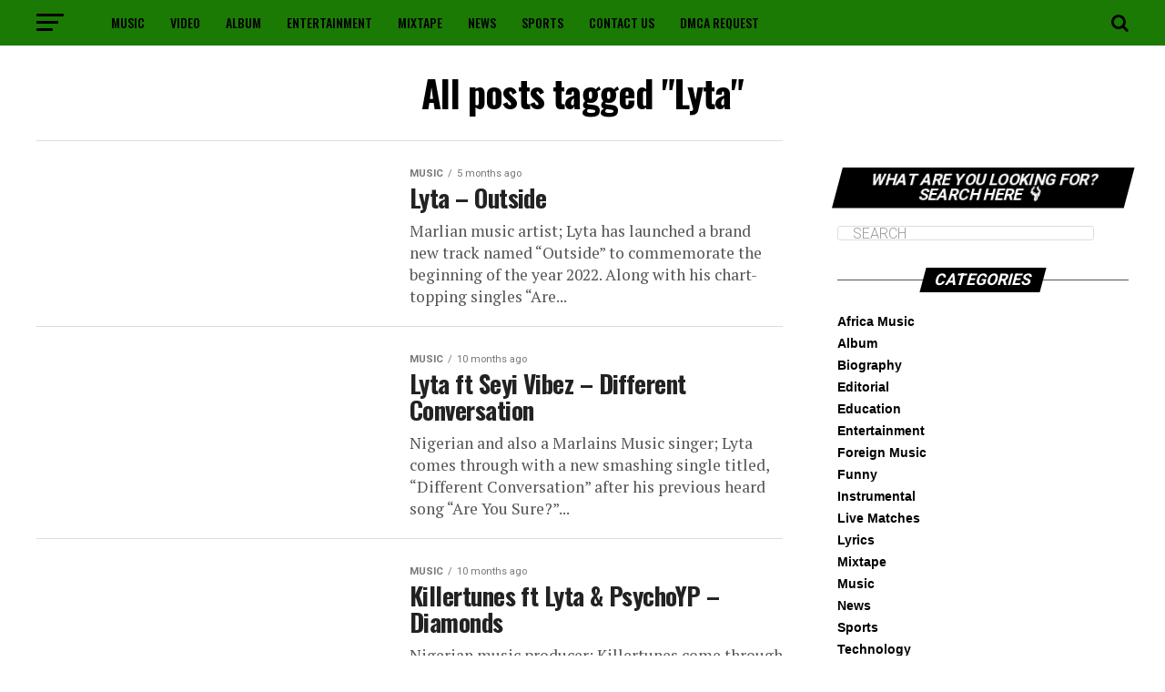

--- FILE ---
content_type: text/html; charset=utf-8
request_url: https://www.africavibez.com/tag/lyta/
body_size: 37957
content:
<!DOCTYPE html>
<html lang="en-US">
<head>
  <meta charset="UTF-8">
  <meta name="viewport" id="viewport" content="width=device-width, initial-scale=1.0, maximum-scale=1.0, minimum-scale=1.0, user-scalable=no">
  <link rel="pingback" href="/xmlrpc.php">
  <meta property="og:description" content="The Entertainment Hub">
  <title>Lyta Archives &raquo; Africavibez</title>
  <link rel="canonical" href="/tag/lyta/">
  <link rel="next" href="/tag/lyta/page/2/">
  <meta property="og:locale" content="en_US">
  <meta property="og:type" content="object">
  <meta property="og:title" content="Lyta Archives &raquo; Africavibez">
  <meta property="og:url" content="https://www.africavibez.com/tag/lyta/">
  <meta property="og:site_name" content="Africavibez">
  <meta name="twitter:card" content="summary_large_image">
  <meta name="twitter:title" content="Lyta Archives &raquo; Africavibez">
  <meta name="twitter:site" content="@africavibez_">
  <link rel='dns-prefetch' href='//fonts.googleapis.com'>
  <link rel='dns-prefetch' href='//s.w.org'>
  <link rel='dns-prefetch' href='//v0.wordpress.com'>
  <link rel='dns-prefetch' href='//jetpack.wordpress.com'>
  <link rel='dns-prefetch' href='//s0.wp.com'>
  <link rel='dns-prefetch' href='//public-api.wordpress.com'>
  <link rel='dns-prefetch' href='//0.gravatar.com'>
  <link rel='dns-prefetch' href='//1.gravatar.com'>
  <link rel='dns-prefetch' href='//2.gravatar.com'>
  <link rel='dns-prefetch' href='//i0.wp.com'>
  <link rel='dns-prefetch' href='//widgets.wp.com'>
  <link rel='dns-prefetch' href='//c0.wp.com'>
  <link rel="alternate" type="application/rss+xml" title="Africavibez &raquo; Feed" href="/feed/">
  <link rel="alternate" type="application/rss+xml" title="Africavibez &raquo; Comments Feed" href="/comments/feed/">
  <link rel="alternate" type="application/rss+xml" title="Africavibez &raquo; Lyta Tag Feed" href="/tag/lyta/feed/">
  <style type="text/css">
  img.wp-smiley,
  img.emoji {
        display: inline !important;
        border: none !important;
        box-shadow: none !important;
        height: 1em !important;
        width: 1em !important;
        margin: 0 .07em !important;
        vertical-align: -0.1em !important;
        background: none !important;
        padding: 0 !important;
  }
  </style>
  <link rel='stylesheet' id='wp-block-library-css' href='https://c0.wp.com/c/5.8.4/wp-includes/css/dist/block-library/style.min.css' type='text/css' media='all'>
  <style id='wp-block-library-inline-css' type='text/css'>
  .has-text-align-justify{text-align:justify;}
  </style>
  <link rel='stylesheet' id='mediaelement-css' href='https://c0.wp.com/c/5.8.4/wp-includes/js/mediaelement/mediaelementplayer-legacy.min.css' type='text/css' media='all'>
  <link rel='stylesheet' id='wp-mediaelement-css' href='https://c0.wp.com/c/5.8.4/wp-includes/js/mediaelement/wp-mediaelement.min.css' type='text/css' media='all'>
  <link rel='stylesheet' id='dashicons-css' href='https://c0.wp.com/c/5.8.4/wp-includes/css/dashicons.min.css' type='text/css' media='all'>
  <link rel='stylesheet' id='wpmi-icons-css' href='/wp-content/plugins/wp-menu-icons/assets/css/wpmi.css?ver=2.0.8' type='text/css' media='all'>
  <link rel='stylesheet' id='mvp-custom-style-css' href='/wp-content/themes/zox-news/style.css?ver=5.8.4' type='text/css' media='all'>
  <style id='mvp-custom-style-inline-css' type='text/css'>


  #mvp-wallpaper {
        background: url() no-repeat 50% 0;
        }

  #mvp-foot-copy a {
        color: #2f7503;
        }

  #mvp-content-main p a,
  .mvp-post-add-main p a {
        box-shadow: inset 0 -4px 0 #2f7503;
        }

  #mvp-content-main p a:hover,
  .mvp-post-add-main p a:hover {
        background: #2f7503;
        }

  a,
  a:visited,
  .post-info-name a,
  .woocommerce .woocommerce-breadcrumb a {
        color: #000000;
        }

  #mvp-side-wrap a:hover {
        color: #000000;
        }

  .mvp-fly-top:hover,
  .mvp-vid-box-wrap,
  ul.mvp-soc-mob-list li.mvp-soc-mob-com {
        background: #158213;
        }

  nav.mvp-fly-nav-menu ul li.menu-item-has-children:after,
  .mvp-feat1-left-wrap span.mvp-cd-cat,
  .mvp-widget-feat1-top-story span.mvp-cd-cat,
  .mvp-widget-feat2-left-cont span.mvp-cd-cat,
  .mvp-widget-dark-feat span.mvp-cd-cat,
  .mvp-widget-dark-sub span.mvp-cd-cat,
  .mvp-vid-wide-text span.mvp-cd-cat,
  .mvp-feat2-top-text span.mvp-cd-cat,
  .mvp-feat3-main-story span.mvp-cd-cat,
  .mvp-feat3-sub-text span.mvp-cd-cat,
  .mvp-feat4-main-text span.mvp-cd-cat,
  .woocommerce-message:before,
  .woocommerce-info:before,
  .woocommerce-message:before {
        color: #158213;
        }

  #searchform input,
  .mvp-authors-name {
        border-bottom: 1px solid #158213;
        }

  .mvp-fly-top:hover {
        border-top: 1px solid #158213;
        border-left: 1px solid #158213;
        border-bottom: 1px solid #158213;
        }

  .woocommerce .widget_price_filter .ui-slider .ui-slider-handle,
  .woocommerce #respond input#submit.alt,
  .woocommerce a.button.alt,
  .woocommerce button.button.alt,
  .woocommerce input.button.alt,
  .woocommerce #respond input#submit.alt:hover,
  .woocommerce a.button.alt:hover,
  .woocommerce button.button.alt:hover,
  .woocommerce input.button.alt:hover {
        background-color: #158213;
        }

  .woocommerce-error,
  .woocommerce-info,
  .woocommerce-message {
        border-top-color: #158213;
        }

  ul.mvp-feat1-list-buts li.active span.mvp-feat1-list-but,
  span.mvp-widget-home-title,
  span.mvp-post-cat,
  span.mvp-feat1-pop-head {
        background: #000000;
        }

  .woocommerce span.onsale {
        background-color: #000000;
        }

  .mvp-widget-feat2-side-more-but,
  .woocommerce .star-rating span:before,
  span.mvp-prev-next-label,
  .mvp-cat-date-wrap .sticky {
        color: #000000 !important;
        }

  #mvp-main-nav-top,
  #mvp-fly-wrap,
  .mvp-soc-mob-right,
  #mvp-main-nav-small-cont {
        background: #1a7a04;
        }

  #mvp-main-nav-small .mvp-fly-but-wrap span,
  #mvp-main-nav-small .mvp-search-but-wrap span,
  .mvp-nav-top-left .mvp-fly-but-wrap span,
  #mvp-fly-wrap .mvp-fly-but-wrap span {
        background: #000000;
        }

  .mvp-nav-top-right .mvp-nav-search-but,
  span.mvp-fly-soc-head,
  .mvp-soc-mob-right i,
  #mvp-main-nav-small span.mvp-nav-search-but,
  #mvp-main-nav-small .mvp-nav-menu ul li a  {
        color: #000000;
        }

  #mvp-main-nav-small .mvp-nav-menu ul li.menu-item-has-children a:after {
        border-color: #000000 transparent transparent transparent;
        }

  #mvp-nav-top-wrap span.mvp-nav-search-but:hover,
  #mvp-main-nav-small span.mvp-nav-search-but:hover {
        color: #0c7c06;
        }

  #mvp-nav-top-wrap .mvp-fly-but-wrap:hover span,
  #mvp-main-nav-small .mvp-fly-but-wrap:hover span,
  span.mvp-woo-cart-num:hover {
        background: #0c7c06;
        }

  #mvp-main-nav-bot-cont {
        background: #ffffff;
        }

  #mvp-nav-bot-wrap .mvp-fly-but-wrap span,
  #mvp-nav-bot-wrap .mvp-search-but-wrap span {
        background: #000000;
        }

  #mvp-nav-bot-wrap span.mvp-nav-search-but,
  #mvp-nav-bot-wrap .mvp-nav-menu ul li a {
        color: #000000;
        }

  #mvp-nav-bot-wrap .mvp-nav-menu ul li.menu-item-has-children a:after {
        border-color: #000000 transparent transparent transparent;
        }

  .mvp-nav-menu ul li:hover a {
        border-bottom: 5px solid #359b30;
        }

  #mvp-nav-bot-wrap .mvp-fly-but-wrap:hover span {
        background: #359b30;
        }

  #mvp-nav-bot-wrap span.mvp-nav-search-but:hover {
        color: #359b30;
        }

  body,
  .mvp-feat1-feat-text p,
  .mvp-feat2-top-text p,
  .mvp-feat3-main-text p,
  .mvp-feat3-sub-text p,
  #searchform input,
  .mvp-author-info-text,
  span.mvp-post-excerpt,
  .mvp-nav-menu ul li ul.sub-menu li a,
  nav.mvp-fly-nav-menu ul li a,
  .mvp-ad-label,
  span.mvp-feat-caption,
  .mvp-post-tags a,
  .mvp-post-tags a:visited,
  span.mvp-author-box-name a,
  #mvp-author-box-text p,
  .mvp-post-gallery-text p,
  ul.mvp-soc-mob-list li span,
  #comments,
  h3#reply-title,
  h2.comments,
  #mvp-foot-copy p,
  span.mvp-fly-soc-head,
  .mvp-post-tags-header,
  span.mvp-prev-next-label,
  span.mvp-post-add-link-but,
  #mvp-comments-button a,
  #mvp-comments-button span.mvp-comment-but-text,
  .woocommerce ul.product_list_widget span.product-title,
  .woocommerce ul.product_list_widget li a,
  .woocommerce #reviews #comments ol.commentlist li .comment-text p.meta,
  .woocommerce div.product p.price,
  .woocommerce div.product p.price ins,
  .woocommerce div.product p.price del,
  .woocommerce ul.products li.product .price del,
  .woocommerce ul.products li.product .price ins,
  .woocommerce ul.products li.product .price,
  .woocommerce #respond input#submit,
  .woocommerce a.button,
  .woocommerce button.button,
  .woocommerce input.button,
  .woocommerce .widget_price_filter .price_slider_amount .button,
  .woocommerce span.onsale,
  .woocommerce-review-link,
  #woo-content p.woocommerce-result-count,
  .woocommerce div.product .woocommerce-tabs ul.tabs li a,
  a.mvp-inf-more-but,
  span.mvp-cont-read-but,
  span.mvp-cd-cat,
  span.mvp-cd-date,
  .mvp-feat4-main-text p,
  span.mvp-woo-cart-num,
  span.mvp-widget-home-title2,
  .wp-caption,
  #mvp-content-main p.wp-caption-text,
  .gallery-caption,
  .mvp-post-add-main p.wp-caption-text,
  #bbpress-forums,
  #bbpress-forums p,
  .protected-post-form input,
  #mvp-feat6-text p {
        font-family: 'Roboto', sans-serif;
        }

  .mvp-blog-story-text p,
  span.mvp-author-page-desc,
  #mvp-404 p,
  .mvp-widget-feat1-bot-text p,
  .mvp-widget-feat2-left-text p,
  .mvp-flex-story-text p,
  .mvp-search-text p,
  #mvp-content-main p,
  .mvp-post-add-main p,
  #mvp-content-main ul li,
  #mvp-content-main ol li,
  .rwp-summary,
  .rwp-u-review__comment,
  .mvp-feat5-mid-main-text p,
  .mvp-feat5-small-main-text p,
  #mvp-content-main .wp-block-button__link,
  .wp-block-audio figcaption,
  .wp-block-video figcaption,
  .wp-block-embed figcaption,
  .wp-block-verse pre,
  pre.wp-block-verse {
        font-family: 'PT Serif', sans-serif;
        }

  .mvp-nav-menu ul li a,
  #mvp-foot-menu ul li a {
        font-family: 'Oswald', sans-serif;
        }


  .mvp-feat1-sub-text h2,
  .mvp-feat1-pop-text h2,
  .mvp-feat1-list-text h2,
  .mvp-widget-feat1-top-text h2,
  .mvp-widget-feat1-bot-text h2,
  .mvp-widget-dark-feat-text h2,
  .mvp-widget-dark-sub-text h2,
  .mvp-widget-feat2-left-text h2,
  .mvp-widget-feat2-right-text h2,
  .mvp-blog-story-text h2,
  .mvp-flex-story-text h2,
  .mvp-vid-wide-more-text p,
  .mvp-prev-next-text p,
  .mvp-related-text,
  .mvp-post-more-text p,
  h2.mvp-authors-latest a,
  .mvp-feat2-bot-text h2,
  .mvp-feat3-sub-text h2,
  .mvp-feat3-main-text h2,
  .mvp-feat4-main-text h2,
  .mvp-feat5-text h2,
  .mvp-feat5-mid-main-text h2,
  .mvp-feat5-small-main-text h2,
  .mvp-feat5-mid-sub-text h2,
  #mvp-feat6-text h2,
  .alp-related-posts-wrapper .alp-related-post .post-title {
        font-family: 'Oswald', sans-serif;
        }

  .mvp-feat2-top-text h2,
  .mvp-feat1-feat-text h2,
  h1.mvp-post-title,
  h1.mvp-post-title-wide,
  .mvp-drop-nav-title h4,
  #mvp-content-main blockquote p,
  .mvp-post-add-main blockquote p,
  #mvp-content-main p.has-large-font-size,
  #mvp-404 h1,
  #woo-content h1.page-title,
  .woocommerce div.product .product_title,
  .woocommerce ul.products li.product h3,
  .alp-related-posts .current .post-title {
        font-family: 'Oswald', sans-serif;
        }

  span.mvp-feat1-pop-head,
  .mvp-feat1-pop-text:before,
  span.mvp-feat1-list-but,
  span.mvp-widget-home-title,
  .mvp-widget-feat2-side-more,
  span.mvp-post-cat,
  span.mvp-page-head,
  h1.mvp-author-top-head,
  .mvp-authors-name,
  #mvp-content-main h1,
  #mvp-content-main h2,
  #mvp-content-main h3,
  #mvp-content-main h4,
  #mvp-content-main h5,
  #mvp-content-main h6,
  .woocommerce .related h2,
  .woocommerce div.product .woocommerce-tabs .panel h2,
  .woocommerce div.product .product_title,
  .mvp-feat5-side-list .mvp-feat1-list-img:after {
        font-family: 'Roboto', sans-serif;
        }

        

        #mvp-main-body-wrap {
                padding-top: 20px;
                }
        #mvp-feat2-wrap,
        #mvp-feat4-wrap,
        #mvp-post-feat-img-wide,
        #mvp-vid-wide-wrap {
                margin-top: -20px;
                }
        @media screen and (max-width: 479px) {
                #mvp-main-body-wrap {
                        padding-top: 15px;
                        }
                #mvp-feat2-wrap,
                #mvp-feat4-wrap,
                #mvp-post-feat-img-wide,
                #mvp-vid-wide-wrap {
                        margin-top: -15px;
                        }
                }
                

        .mvp-nav-links {
                display: none;
                }
                

        .alp-advert {
                display: none;
        }
        .alp-related-posts-wrapper .alp-related-posts .current {
                margin: 0 0 10px;
        }
                
  </style>
  <link rel='stylesheet' id='mvp-reset-css' href='/wp-content/themes/zox-news/css/reset.css?ver=5.8.4' type='text/css' media='all'>
  <link rel='stylesheet' id='fontawesome-css' href='/wp-content/plugins/wp-menu-icons/icons/fontawesome/css/font-awesome.min.css?ver=5.8.4' type='text/css' media='all'>
  <link rel='stylesheet' id='mvp-fonts-css' href='//fonts.googleapis.com/css?family=Roboto%3A300%2C400%2C700%2C900%7COswald%3A400%2C700%7CAdvent+Pro%3A700%7COpen+Sans%3A700%7CAnton%3A400Oswald%3A100%2C200%2C300%2C400%2C500%2C600%2C700%2C800%2C900%7COswald%3A100%2C200%2C300%2C400%2C500%2C600%2C700%2C800%2C900%7CRoboto%3A100%2C200%2C300%2C400%2C500%2C600%2C700%2C800%2C900%7CRoboto%3A100%2C200%2C300%2C400%2C500%2C600%2C700%2C800%2C900%7CPT+Serif%3A100%2C200%2C300%2C400%2C500%2C600%2C700%2C800%2C900%7COswald%3A100%2C200%2C300%2C400%2C500%2C600%2C700%2C800%2C900%26subset%3Dlatin%2Clatin-ext%2Ccyrillic%2Ccyrillic-ext%2Cgreek-ext%2Cgreek%2Cvietnamese' type='text/css' media='all'>
  <link rel='stylesheet' id='mvp-media-queries-css' href='/wp-content/themes/zox-news/css/media-queries.css?ver=5.8.4' type='text/css' media='all'>
  <link rel='stylesheet' id='qlwapp-css' href='/wp-content/plugins/wp-whatsapp-chat/assets/frontend/css/frontend.css?ver=4.9.3' type='text/css' media='all'>
  <link rel='stylesheet' id='jetpack_css-css' href='https://c0.wp.com/p/jetpack/10.9/css/jetpack.css' type='text/css' media='all'>
  <link rel="https://api.w.org/" href="/wp-json/">
  <link rel="alternate" type="application/json" href="/wp-json/wp/v2/tags/888">
  <link rel="EditURI" type="application/rsd+xml" title="RSD" href="/xmlrpc.php?rsd">
  <link rel="wlwmanifest" type="application/wlwmanifest+xml" href="/wp-includes/wlwmanifest.xml">
  <link rel="preconnect" href="https://cdn.vuukle.com/">
  <link rel="dns-prefetch" href="https://cdn.vuukle.com/">
  <link rel="dns-prefetch" href="https://api.vuukle.com/">
  <link rel="preconnect" href="https://api.vuukle.com/">
  <style type='text/css'>
  img#wpstats{display:none}
  </style>
  <link rel="icon" href="https://i0.wp.com/www.africavibez.com/wp-content/uploads/2021/05/cropped-image.jpg?fit=32%2C32&#038;ssl=1" sizes="32x32">
  <link rel="icon" href="https://i0.wp.com/www.africavibez.com/wp-content/uploads/2021/05/cropped-image.jpg?fit=192%2C192&#038;ssl=1" sizes="192x192">
  <link rel="apple-touch-icon" href="https://i0.wp.com/www.africavibez.com/wp-content/uploads/2021/05/cropped-image.jpg?fit=180%2C180&#038;ssl=1">
  <meta name="msapplication-TileImage" content="https://i0.wp.com/www.africavibez.com/wp-content/uploads/2021/05/cropped-image.jpg?fit=270%2C270&#038;ssl=1">
  <style>
                :root {
                    --qlwapp-scheme-font-family:inherit;--qlwapp-scheme-font-size:18;--qlwapp-scheme-brand:#000000;--qlwapp-scheme-text:#ffffff;--qlwapp-scheme-qlwapp_scheme_form_nonce:5e73caefdd;                }

                #qlwapp {
                    font-family: var(--qlwapp-scheme-font-family);
                }

                #qlwapp {
                    font-size: calc(var(--qlwapp-scheme-font-size)*1px);
                }

                #qlwapp .qlwapp-toggle,
                #qlwapp .qlwapp-box .qlwapp-header,
                #qlwapp .qlwapp-box .qlwapp-user,
                #qlwapp .qlwapp-box .qlwapp-user:before {
                    background-color: var(--qlwapp-scheme-brand);
                }

                #qlwapp .qlwapp-toggle,
                #qlwapp .qlwapp-toggle .qlwapp-icon,
                #qlwapp .qlwapp-toggle .qlwapp-text,
                #qlwapp .qlwapp-box .qlwapp-header,
                #qlwapp .qlwapp-box .qlwapp-user {
                    color: var(--qlwapp-scheme-text);
                }

  </style>
  <style>
  * {box-sizing: border-box;}
  body {font-family: Verdana, sans-serif;}
  .mySlides {display: none;}
  img {vertical-align: middle;}

  /* Slideshow container */
  .slideshow-container {
  max-width: 1000px;
  position: relative;
  margin: auto;
  }

  /* Caption text */
  .text {
  color: #f2f2f2;
  font-size: 15px;
  padding: 8px 12px;
  position: absolute;
  bottom: 8px;
  width: 100%;
  text-align: center;
  }

  /* Number text (1/3 etc) */
  .numbertext {
  color: #f2f2f2;
  font-size: 12px;
  padding: 8px 12px;
  position: absolute;
  top: 0;
  }

  /* The dots/bullets/indicators */
  .dot {
  height: 15px;
  width: 15px;
  margin: 0 2px;
  background-color: #bbb;
  border-radius: 50%;
  display: inline-block;
  transition: background-color 0.6s ease;
  }

  .active {
  background-color: #717171;
  }

  /* Fading animation */
  .fade {
  -webkit-animation-name: fade;
  -webkit-animation-duration: 1.5s;
  animation-name: fade;
  animation-duration: 1.5s;
  }

  @-webkit-keyframes fade {
  from {opacity: .4} 
  to {opacity: 1}
  }

  @keyframes fade {
  from {opacity: .4} 
  to {opacity: 1}
  }

  /* On smaller screens, decrease text size */
  @media only screen and (max-width: 300px) {
  .text {font-size: 11px}
  }
  </style>
<meta name="google-site-verification" content="dtlA9n39VyK1TL4gYUPjWWHBWIqEXAyRF2WoE0kxkuA" /></head>
<body class="archive tag tag-lyta tag-888">
  <div id="mvp-fly-wrap">
    <div id="mvp-fly-menu-top" class="left relative">
      <div class="mvp-fly-top-out left relative">
        <div class="mvp-fly-top-in">
          <div id="mvp-fly-logo" class="left relative">
            <a href="/"></a>
          </div>
        </div>
        <div class="mvp-fly-but-wrap mvp-fly-but-menu mvp-fly-but-click">
          <span></span> <span></span> <span></span> <span></span>
        </div>
      </div>
    </div>
    <div id="mvp-fly-menu-wrap">
      <nav class="mvp-fly-nav-menu left relative">
        <div class="menu-menu-1-container">
          <ul id="menu-menu-1" class="menu">
            <li id="menu-item-11088" class="menu-item menu-item-type-taxonomy menu-item-object-category menu-item-11088">
              <a href="/category/music/">Music</a>
            </li>
            <li id="menu-item-11089" class="menu-item menu-item-type-taxonomy menu-item-object-category menu-item-11089">
              <a href="/category/video/">Video</a>
            </li>
            <li id="menu-item-11090" class="menu-item menu-item-type-taxonomy menu-item-object-category menu-item-11090">
              <a href="/category/album/">Album</a>
            </li>
            <li id="menu-item-11091" class="menu-item menu-item-type-taxonomy menu-item-object-category menu-item-11091">
              <a href="/category/entertainment/">Entertainment</a>
            </li>
            <li id="menu-item-11092" class="menu-item menu-item-type-taxonomy menu-item-object-category menu-item-11092">
              <a href="/category/mixtape/">Mixtape</a>
            </li>
            <li id="menu-item-11093" class="menu-item menu-item-type-taxonomy menu-item-object-category menu-item-11093">
              <a href="/category/news/">News</a>
            </li>
            <li id="menu-item-11095" class="menu-item menu-item-type-taxonomy menu-item-object-category menu-item-11095">
              <a href="/category/sports/">Sports</a>
            </li>
            <li id="menu-item-11098" class="menu-item menu-item-type-post_type menu-item-object-page menu-item-11098">
              <a href="/contact-us/">Contact Us</a>
            </li>
            <li id="menu-item-11099" class="menu-item menu-item-type-post_type menu-item-object-page menu-item-11099">
              <a href="/dmca/">DMCA Request</a>
            </li>
          </ul>
        </div>
      </nav>
    </div>
    <div id="mvp-fly-soc-wrap">
      <span class="mvp-fly-soc-head">Connect with us</span>
      <ul class="mvp-fly-soc-list left relative"></ul>
    </div>
  </div>
  <div id="mvp-site" class="left relative">
    <div id="mvp-search-wrap">
      <div id="mvp-search-box">
        <form method="get" id="searchform" action="https://www.africavibez.com/" name="searchform">
          <input type="text" name="s" id="s" value="Search" onfocus='if (this.value == "Search") { this.value = ""; }' onblur='if (this.value == "") { this.value = "Search"; }'> <input type="hidden" id="searchsubmit" value="Search">
        </form>
      </div>
      <div class="mvp-search-but-wrap mvp-search-click">
        <span></span> <span></span>
      </div>
    </div>
    <div id="mvp-site-wall" class="left relative">
      <div id="mvp-site-main" class="left relative">
        <header id="mvp-main-head-wrap" class="left relative">
          <nav id="mvp-main-nav-wrap" class="left relative">
            <div id="mvp-main-nav-small" class="left relative">
              <div id="mvp-main-nav-small-cont" class="left">
                <div class="mvp-main-box">
                  <div id="mvp-nav-small-wrap">
                    <div class="mvp-nav-small-right-out left">
                      <div class="mvp-nav-small-right-in">
                        <div class="mvp-nav-small-cont left">
                          <div class="mvp-nav-small-left-out right">
                            <div id="mvp-nav-small-left" class="left relative">
                              <div class="mvp-fly-but-wrap mvp-fly-but-click left relative">
                                <span></span> <span></span> <span></span> <span></span>
                              </div>
                            </div>
                            <div class="mvp-nav-small-left-in">
                              <div class="mvp-nav-small-mid left">
                                <div class="mvp-nav-small-logo left relative">
                                  <a href="/"></a>
                                  <h2 class="mvp-logo-title">Africavibez</h2>
                                </div>
                                <div class="mvp-nav-small-mid-right left">
                                  <div class="mvp-nav-menu left">
                                    <div class="menu-menu-1-container">
                                      <ul id="menu-menu-2" class="menu">
                                        <li class="menu-item menu-item-type-taxonomy menu-item-object-category menu-item-11088 mvp-mega-dropdown">
                                          <a href="/category/music/">Music</a>
                                          <div class="mvp-mega-dropdown">
                                            <div class="mvp-main-box">
                                              <ul class="mvp-mega-list">
                                                <li>
                                                  <a href="/travie-6-in-the-morning/">
                                                  <div class="mvp-mega-img"></div>
                                                  <p>Travie – 6 In The Morning</p></a>
                                                </li>
                                                <li>
                                                  <a href="/spartgee-mood-killer/">
                                                  <div class="mvp-mega-img"></div>
                                                  <p>SpartGee – Mood Killer</p></a>
                                                </li>
                                                <li>
                                                  <a href="/davo-smith-x-oluwadamilare-win/">
                                                  <div class="mvp-mega-img"></div>
                                                  <p>Davo Smith x Oluwadamilare – Win</p></a>
                                                </li>
                                                <li>
                                                  <a href="/dababy-x-davido-showing-off-her-body/">
                                                  <div class="mvp-mega-img"></div>
                                                  <p>Dababy x Davido – Showing Off Her Body</p></a>
                                                </li>
                                                <li>
                                                  <a href="/ruger-girlfriend/">
                                                  <div class="mvp-mega-img"></div>
                                                  <p>Ruger – Girlfriend</p></a>
                                                </li>
                                              </ul>
                                            </div>
                                          </div>
                                        </li>
                                        <li class="menu-item menu-item-type-taxonomy menu-item-object-category menu-item-11089 mvp-mega-dropdown">
                                          <a href="/category/video/">Video</a>
                                          <div class="mvp-mega-dropdown">
                                            <div class="mvp-main-box">
                                              <ul class="mvp-mega-list">
                                                <li>
                                                  <a href="/jays-million-pending/">
                                                  <div class="mvp-mega-img"></div>
                                                  <p>Jays Million – Pending</p></a>
                                                </li>
                                                <li>
                                                  <a href="/when-she-sleeptalk-tomiwa-orire/">
                                                  <div class="mvp-mega-img"></div>
                                                  <p>When She SleepTalk &#8211; Tomiwa Orire</p></a>
                                                </li>
                                                <li>
                                                  <a href="/starmee-wize-ft-youngbrian-olite-my-whole-life/">
                                                  <div class="mvp-mega-img"></div>
                                                  <p>Starmee.Wize ft Youngbrian &#038; O&#8217;lite &#8211; My Whole Life</p></a>
                                                </li>
                                                <li>
                                                  <a href="/video-burna-boy-ft-don-jazzy-question/">
                                                  <div class="mvp-mega-img"></div>
                                                  <p>Video: Burna Boy ft Don Jazzy – Question</p></a>
                                                </li>
                                                <li>
                                                  <a href="/video-mayorkun-let-me-know/">
                                                  <div class="mvp-mega-img"></div>
                                                  <p>Video: Mayorkun – Let Me Know</p></a>
                                                </li>
                                              </ul>
                                            </div>
                                          </div>
                                        </li>
                                        <li class="menu-item menu-item-type-taxonomy menu-item-object-category menu-item-11090 mvp-mega-dropdown">
                                          <a href="/category/album/">Album</a>
                                          <div class="mvp-mega-dropdown">
                                            <div class="mvp-main-box">
                                              <ul class="mvp-mega-list">
                                                <li>
                                                  <a href="/ep-jays-million-the-journey/">
                                                  <div class="mvp-mega-img"></div>
                                                  <p>EP: Jays Million – The Journey</p></a>
                                                </li>
                                                <li>
                                                  <a href="/superwozzy-light-of-the-trenches/">
                                                  <div class="mvp-mega-img"></div>
                                                  <p>Superwozzy &#8211; Light Of The Trenches (EP)</p></a>
                                                </li>
                                                <li>
                                                  <a href="/ep-seyi-vibez-nsnv-no-seyi-no-vibez/">
                                                  <div class="mvp-mega-img"></div>
                                                  <p>EP: Seyi Vibez – NSNV (No Seyi No Vibez)</p></a>
                                                </li>
                                                <li>
                                                  <a href="/wizkid-made-in-lagos-deluxe/">
                                                  <div class="mvp-mega-img"></div>
                                                  <p>Wizkid – Made In Lagos (Deluxe)</p></a>
                                                </li>
                                                <li>
                                                  <a href="/ep-tiwa-savage-water-and-garri/">
                                                  <div class="mvp-mega-img"></div>
                                                  <p>EP: Tiwa Savage – Water And Garri</p></a>
                                                </li>
                                              </ul>
                                            </div>
                                          </div>
                                        </li>
                                        <li class="menu-item menu-item-type-taxonomy menu-item-object-category menu-item-11091 mvp-mega-dropdown">
                                          <a href="/category/entertainment/">Entertainment</a>
                                          <div class="mvp-mega-dropdown">
                                            <div class="mvp-main-box">
                                              <ul class="mvp-mega-list">
                                                <li>
                                                  <a href="/addicto-talks-about-musical-career-early-life-new-project/">
                                                  <div class="mvp-mega-img"></div>
                                                  <p>Addicto talks about Musical Career, Early Life, New Project</p></a>
                                                </li>
                                                <li>
                                                  <a href="/ace-record-producer-artiste-yung-willis-floats-record-label-ahead-of-debut-single-titled-givin-dem/">
                                                  <div class="mvp-mega-img"></div>
                                                  <p>Ace Record Producer &#038; Artiste, Yung Willis Floats Record Label Ahead Of Debut Single Titled ‘Givin Dem’</p></a>
                                                </li>
                                                <li>
                                                  <a href="/when-she-sleeptalk-tomiwa-orire/">
                                                  <div class="mvp-mega-img"></div>
                                                  <p>When She SleepTalk &#8211; Tomiwa Orire</p></a>
                                                </li>
                                                <li>
                                                  <a href="/ajs-records-unveiling/">
                                                  <div class="mvp-mega-img"></div>
                                                  <p>AJ&#8217;S Records Unveiling</p></a>
                                                </li>
                                                <li>
                                                  <a href="/los-angeles-based-afro-fusion-artist-onyiaka-covers-simple-magazines-latest-digital-edition/">
                                                  <div class="mvp-mega-img"></div>
                                                  <p>Los Angeles-Based Afro-Fusion Artist, Onyiaka Covers Simple Magazine’s Latest Digital Edition</p></a>
                                                </li>
                                              </ul>
                                            </div>
                                          </div>
                                        </li>
                                        <li class="menu-item menu-item-type-taxonomy menu-item-object-category menu-item-11092 mvp-mega-dropdown">
                                          <a href="/category/mixtape/">Mixtape</a>
                                          <div class="mvp-mega-dropdown">
                                            <div class="mvp-main-box">
                                              <ul class="mvp-mega-list">
                                                <li>
                                                  <a href="/dj-omotee-billion-dollars-mixtape/">
                                                  <div class="mvp-mega-img"></div>
                                                  <p>DJ Omotee – Billion Dollars Mixtape</p></a>
                                                </li>
                                                <li>
                                                  <a href="/dj-fireboy-keep-on-rocking-mixtape/">
                                                  <div class="mvp-mega-img"></div>
                                                  <p>DJ Fireboy &#8211; Keep On Rocking (Mixtape)</p></a>
                                                </li>
                                                <li>
                                                  <a href="/africavibez-dj-fireboy-the-vibez-mixtape-2-0/">
                                                  <div class="mvp-mega-img"></div>
                                                  <p>Africavibez &#038; DJ Fireboy – The Vibez Mixtape 2.0</p></a>
                                                </li>
                                                <li>
                                                  <a href="/dj-omotee-unconditional-mixtape/">
                                                  <div class="mvp-mega-img"></div>
                                                  <p>DJ Omotee – Unconditional Mixtape</p></a>
                                                </li>
                                                <li>
                                                  <a href="/mixtape-dj-marvel-dragon-mix/">
                                                  <div class="mvp-mega-img"></div>
                                                  <p>Mixtape: DJ Marvel – Dragon Mix</p></a>
                                                </li>
                                              </ul>
                                            </div>
                                          </div>
                                        </li>
                                        <li class="menu-item menu-item-type-taxonomy menu-item-object-category menu-item-11093 mvp-mega-dropdown">
                                          <a href="/category/news/">News</a>
                                          <div class="mvp-mega-dropdown">
                                            <div class="mvp-main-box">
                                              <ul class="mvp-mega-list">
                                                <li>
                                                  <a href="/netflix-launches-cheap-mobile-plan-with-partial-download-feature/">
                                                  <div class="mvp-mega-img"></div>
                                                  <p>Netflix Launches Cheap Mobile Plan With Partial Download Feature</p></a>
                                                </li>
                                                <li>
                                                  <a href="/chief-of-army-staff-ibrahim-attahiru-seven-others-die-in-kaduna-plane-crash/">
                                                  <div class="mvp-mega-img"></div>
                                                  <p>Chief of Army Staff Ibrahim Attahiru, seven others die in Kaduna plane crash</p></a>
                                                </li>
                                                <li>
                                                  <a href="/news-davido-buys-rolls-royce-worth-n200million/">
                                                  <div class="mvp-mega-img"></div>
                                                  <p>News: Davido Buys Rolls Royce worth N200Million</p></a>
                                                </li>
                                                <li>
                                                  <a href="/actress-adaku-of-jenifas-diary-loses-mum/">
                                                  <div class="mvp-mega-img"></div>
                                                  <p>Actress Adaku of Jenifa’s Diary loses mum</p></a>
                                                </li>
                                                <li>
                                                  <a href="/halt-5g-network-deployment-in-nigeria-senate-tells-fg/">
                                                  <div class="mvp-mega-img"></div>
                                                  <p>Halt 5G network deployment in Nigeria, Senate tells FG</p></a>
                                                </li>
                                              </ul>
                                            </div>
                                          </div>
                                        </li>
                                        <li class="menu-item menu-item-type-taxonomy menu-item-object-category menu-item-11095 mvp-mega-dropdown">
                                          <a href="/category/sports/">Sports</a>
                                          <div class="mvp-mega-dropdown">
                                            <div class="mvp-main-box">
                                              <ul class="mvp-mega-list">
                                                <li>
                                                  <a href="/chealsea-vs-liverpool-carabao-cup-final-27-02-2022/">
                                                  <div class="mvp-mega-img"></div>
                                                  <p>Chealsea vs Liverpool [CARABAO CUP FINAL 27/02/2022]</p></a>
                                                </li>
                                                <li>
                                                  <a href="/live-man-united-vs-aston-villa-epl-2021-22/">
                                                  <div class="mvp-mega-img"></div>
                                                  <p>Live: Man United vs Aston Villa (EPL 2021/22)</p></a>
                                                </li>
                                                <li>
                                                  <a href="/live-chelsea-vs-man-city-epl-2021-22/">
                                                  <div class="mvp-mega-img"></div>
                                                  <p>Live: Chelsea vs Man City (EPL 2021/22)</p></a>
                                                </li>
                                                <li>
                                                  <a href="/live-tottenham-hotspur-vs-chelsea-epl/">
                                                  <div class="mvp-mega-img"></div>
                                                  <p>Live: Tottenham Hotspur vs Chelsea (EPL)</p></a>
                                                </li>
                                                <li>
                                                  <a href="/live-inter-milan-vs-real-madrid-ucl/">
                                                  <div class="mvp-mega-img"></div>
                                                  <p>Live: Inter Milan Vs Real Madrid (UCL)</p></a>
                                                </li>
                                              </ul>
                                            </div>
                                          </div>
                                        </li>
                                        <li class="menu-item menu-item-type-post_type menu-item-object-page menu-item-11098">
                                          <a href="/contact-us/">Contact Us</a>
                                        </li>
                                        <li class="menu-item menu-item-type-post_type menu-item-object-page menu-item-11099">
                                          <a href="/dmca/">DMCA Request</a>
                                        </li>
                                      </ul>
                                    </div>
                                  </div>
                                </div>
                              </div>
                            </div>
                          </div>
                        </div>
                      </div>
                      <div id="mvp-nav-small-right" class="right relative">
                        <span class="mvp-nav-search-but fa fa-search fa-2 mvp-search-click"></span>
                      </div>
                    </div>
                  </div>
                </div>
              </div>
            </div>
          </nav>
        </header>
        <div id="mvp-main-body-wrap" class="left relative">
          <script>

          window.dataLayer = window.dataLayer || [];
          function gtag(){dataLayer.push(arguments);}
          gtag('js', new Date());

          gtag('config', 'UA-136840520-1');
          </script>
          <meta name="viewport" content="width=device-width, initial-scale=1">
          <script type="text/javascript" src="//inpage-push.com/400/4460834" data-cfasync="false" async="async"></script> 
          <script async="async" data-cfasync="false" src="//upgulpinon.com/1?z=4460852"></script> 
          <script src="//stootsou.net/ntfc.php?p=4460846" data-cfasync="false" async onerror="_sbgrgdye()" onload="_nlcvsf()"></script>
          <div class="mvp-main-blog-wrap left relative">
            <div class="mvp-main-box">
              <div class="mvp-main-blog-cont left relative">
                <header id="mvp-post-head" class="left relative">
                  <h1 class="mvp-post-title left entry-title" itemprop="headline">All posts tagged "Lyta"</h1>
                </header>
                <div class="mvp-main-blog-out left relative">
                  <div class="mvp-main-blog-in">
                    <div class="mvp-main-blog-body left relative">
                      <ul class="mvp-blog-story-list left relative infinite-content">
                        <li class="mvp-blog-story-wrap left relative infinite-post">
                          <a href="/lyta-outside/" rel="bookmark">
                          <div class="mvp-blog-story-out relative">
                            <div class="mvp-blog-story-img left relative"></div>
                            <div class="mvp-blog-story-in">
                              <div class="mvp-blog-story-text left relative">
                                <div class="mvp-cat-date-wrap left relative">
                                  <span class="mvp-cd-cat left relative">Music</span><span class="mvp-cd-date left relative">5 months ago</span>
                                </div>
                                <h2>Lyta – Outside</h2>
                                <p>Marlian music artist; Lyta has launched a brand new track named “Outside” to commemorate the beginning of the year 2022. Along with his chart-topping singles “Are...</p>
                              </div>
                            </div>
                          </div></a>
                        </li>
                        <li class="mvp-blog-story-wrap left relative infinite-post">
                          <a href="/lyta-ft-seyi-vibez-different-conversation/" rel="bookmark">
                          <div class="mvp-blog-story-out relative">
                            <div class="mvp-blog-story-img left relative"></div>
                            <div class="mvp-blog-story-in">
                              <div class="mvp-blog-story-text left relative">
                                <div class="mvp-cat-date-wrap left relative">
                                  <span class="mvp-cd-cat left relative">Music</span><span class="mvp-cd-date left relative">10 months ago</span>
                                </div>
                                <h2>Lyta ft Seyi Vibez – Different Conversation</h2>
                                <p>Nigerian and also a Marlains Music singer; Lyta comes through with a new smashing single titled, “Different Conversation” after his previous heard song “Are You Sure?”...</p>
                              </div>
                            </div>
                          </div></a>
                        </li>
                        <li class="mvp-blog-story-wrap left relative infinite-post">
                          <a href="/killertunes-ft-lyta-psychoyp-diamonds/" rel="bookmark">
                          <div class="mvp-blog-story-out relative">
                            <div class="mvp-blog-story-img left relative"></div>
                            <div class="mvp-blog-story-in">
                              <div class="mvp-blog-story-text left relative">
                                <div class="mvp-cat-date-wrap left relative">
                                  <span class="mvp-cd-cat left relative">Music</span><span class="mvp-cd-date left relative">10 months ago</span>
                                </div>
                                <h2>Killertunes ft Lyta &#038; PsychoYP – Diamonds</h2>
                                <p>Nigerian music producer; Killertunes come through with a new song titled “Diamonds” The track is off his body work tagged ‘KillaExtra’, which he featured Lyta &amp;...</p>
                              </div>
                            </div>
                          </div></a>
                        </li>
                        <li class="mvp-blog-story-wrap left relative infinite-post">
                          <a href="/lyta-seyi-vibez-live-for-snipet/" rel="bookmark">
                          <div class="mvp-blog-story-out relative">
                            <div class="mvp-blog-story-img left relative"></div>
                            <div class="mvp-blog-story-in">
                              <div class="mvp-blog-story-text left relative">
                                <div class="mvp-cat-date-wrap left relative">
                                  <span class="mvp-cd-cat left relative">Music</span><span class="mvp-cd-date left relative">10 months ago</span>
                                </div>
                                <h2>Lyta &#038; Seyi Vibez – Live For (Snipet)</h2>
                                <p>Nigerian afro pop artiste and songwriter; Lyta in conjunction with Seyi Vibez comes through with yet another hit track titled “Different Conversation (Live For)“. Finally, the...</p>
                              </div>
                            </div>
                          </div></a>
                        </li>
                        <li class="mvp-blog-story-wrap left relative infinite-post">
                          <a href="/music-lyta-14ti-freestyle/" rel="bookmark">
                          <div class="mvp-blog-story-out relative">
                            <div class="mvp-blog-story-img left relative"></div>
                            <div class="mvp-blog-story-in">
                              <div class="mvp-blog-story-text left relative">
                                <div class="mvp-cat-date-wrap left relative">
                                  <span class="mvp-cd-cat left relative">Music</span><span class="mvp-cd-date left relative">12 months ago</span>
                                </div>
                                <h2>Music: Lyta – 14Ti (Freestyle)</h2>
                                <p>Marlain Music Afropop star and songwriter; Lyta returns with a brand new single titled ”14Ti (Freestyle)”. The new single serves as a follow-up to his previously...</p>
                              </div>
                            </div>
                          </div></a>
                        </li>
                        <li class="mvp-blog-story-wrap left relative infinite-post">
                          <a href="/music-lyta-ozana-cover/" rel="bookmark">
                          <div class="mvp-blog-story-out relative">
                            <div class="mvp-blog-story-img left relative"></div>
                            <div class="mvp-blog-story-in">
                              <div class="mvp-blog-story-text left relative">
                                <div class="mvp-cat-date-wrap left relative">
                                  <span class="mvp-cd-cat left relative">Music</span><span class="mvp-cd-date left relative">1 year ago</span>
                                </div>
                                <h2>Music: Lyta – Ozana (Cover)</h2>
                                <p>Nigerian talented Singer and songwriter; Lyta returns with this trending music originally by Hotkid titled “Ozana” . The song was produced by Jaysynths Beatz. And it’s...</p>
                              </div>
                            </div>
                          </div></a>
                        </li>
                        <li class="mvp-blog-story-wrap left relative infinite-post">
                          <a href="/hotkid-x-lyta-ozana-remix/" rel="bookmark">
                          <div class="mvp-blog-story-out relative">
                            <div class="mvp-blog-story-img left relative"></div>
                            <div class="mvp-blog-story-in">
                              <div class="mvp-blog-story-text left relative">
                                <div class="mvp-cat-date-wrap left relative">
                                  <span class="mvp-cd-cat left relative">Music</span><span class="mvp-cd-date left relative">1 year ago</span>
                                </div>
                                <h2>Hotkid x Lyta – Ozana (Remix)</h2>
                                <p>Nigerian talented singer; Hotkid is back once again with the remix featuring Marlian Music signee, Lyta titled “Ozana”. Listen Download &amp; Enjoy Below:- DOWNLOAD Mp3 Here</p>
                              </div>
                            </div>
                          </div></a>
                        </li>
                        <li class="mvp-blog-story-wrap left relative infinite-post">
                          <a href="/music-demmie-vee-ft-lyta-happy/" rel="bookmark">
                          <div class="mvp-blog-story-out relative">
                            <div class="mvp-blog-story-img left relative"></div>
                            <div class="mvp-blog-story-in">
                              <div class="mvp-blog-story-text left relative">
                                <div class="mvp-cat-date-wrap left relative">
                                  <span class="mvp-cd-cat left relative">Music</span><span class="mvp-cd-date left relative">1 year ago</span>
                                </div>
                                <h2>Music: Demmie Vee ft Lyta – Happy</h2>
                                <p>Nigerian talented Singer and songwriter; Demmie Vee returns with a brand new single titled ”Happy” The song features Lyta . The new single serves as a...</p>
                              </div>
                            </div>
                          </div></a>
                        </li>
                        <li class="mvp-blog-story-wrap left relative infinite-post">
                          <a href="/music-lyta-ft-naira-marley-zinoleesky-emo-grae-are-you-sure/" rel="bookmark">
                          <div class="mvp-blog-story-out relative">
                            <div class="mvp-blog-story-img left relative"></div>
                            <div class="mvp-blog-story-in">
                              <div class="mvp-blog-story-text left relative">
                                <div class="mvp-cat-date-wrap left relative">
                                  <span class="mvp-cd-cat left relative">Music</span><span class="mvp-cd-date left relative">1 year ago</span>
                                </div>
                                <h2>Music: Lyta ft. Naira Marley, Zinoleesky &#038; Emo Grae – Are You Sure</h2>
                                <p>Multi- talented Nigerian singer; Lyta comes through with an amazing and impressive hit song tagged ”Are You Sure”. Alongside with fellow label Marlian Boss Naira Marley,...</p>
                              </div>
                            </div>
                          </div></a>
                        </li>
                        <li class="mvp-blog-story-wrap left relative infinite-post">
                          <a href="/music-balloranking-ft-lyta-thankful/" rel="bookmark">
                          <div class="mvp-blog-story-out relative">
                            <div class="mvp-blog-story-img left relative"></div>
                            <div class="mvp-blog-story-in">
                              <div class="mvp-blog-story-text left relative">
                                <div class="mvp-cat-date-wrap left relative">
                                  <span class="mvp-cd-cat left relative">Music</span><span class="mvp-cd-date left relative">1 year ago</span>
                                </div>
                                <h2>Music: Balloranking ft Lyta – Thankful</h2>
                                <p>The fast raising music act; Balloranking comes with a brand new single titled “Thankfull”. He team up with the talented singer; Lyta to give out the...</p>
                              </div>
                            </div>
                          </div></a>
                        </li>
                        <li class="mvp-blog-story-wrap left relative infinite-post">
                          <a href="/music-stubborn-ft-lyta-picazo-gbale-lo/" rel="bookmark">
                          <div class="mvp-blog-story-out relative">
                            <div class="mvp-blog-story-img left relative"></div>
                            <div class="mvp-blog-story-in">
                              <div class="mvp-blog-story-text left relative">
                                <div class="mvp-cat-date-wrap left relative">
                                  <span class="mvp-cd-cat left relative">Music</span><span class="mvp-cd-date left relative">2 years ago</span>
                                </div>
                                <h2>Music: Stubborn ft Lyta &#038; Picazo – Gbale Lo</h2>
                                <p>Nigerian record producer and hit maker, Stubborn Beatz releases a brand new single titled “Gbale Lo” which is interpreted to “Go Home” in English. On the...</p>
                              </div>
                            </div>
                          </div></a>
                        </li>
                        <li class="mvp-blog-story-wrap left relative infinite-post">
                          <a href="/music-lyta-everybody/" rel="bookmark">
                          <div class="mvp-blog-story-out relative">
                            <div class="mvp-blog-story-img left relative"></div>
                            <div class="mvp-blog-story-in">
                              <div class="mvp-blog-story-text left relative">
                                <div class="mvp-cat-date-wrap left relative">
                                  <span class="mvp-cd-cat left relative">Music</span><span class="mvp-cd-date left relative">2 years ago</span>
                                </div>
                                <h2>Music: Lyta – Everybody</h2>
                                <p>Nigerian talented singer and songwriter; Lyta returns back to the music scene with his latest offering titled “Everybody”. Lyta have given us quite a number of...</p>
                              </div>
                            </div>
                          </div></a>
                        </li>
                        <li class="mvp-blog-story-wrap left relative infinite-post">
                          <a href="/music-lyta-hold-me-down-omo-gidi/" rel="bookmark">
                          <div class="mvp-blog-story-out relative">
                            <div class="mvp-blog-story-img left relative"></div>
                            <div class="mvp-blog-story-in">
                              <div class="mvp-blog-story-text left relative">
                                <div class="mvp-cat-date-wrap left relative">
                                  <span class="mvp-cd-cat left relative">Music</span><span class="mvp-cd-date left relative">2 years ago</span>
                                </div>
                                <h2>Music: Lyta – Hold Me Down (Omo Gidi)</h2>
                                <p>Shortly after signing to Marlian music, talented singer and songwriter Lyta debuts under the new imprint with the song titled “Hold Me Down” (Omo Gidi). However,...</p>
                              </div>
                            </div>
                          </div></a>
                        </li>
                        <li class="mvp-blog-story-wrap left relative infinite-post">
                          <a href="/music-lyta-birthday-wish/" rel="bookmark">
                          <div class="mvp-blog-story-out relative">
                            <div class="mvp-blog-story-img left relative"></div>
                            <div class="mvp-blog-story-in">
                              <div class="mvp-blog-story-text left relative">
                                <div class="mvp-cat-date-wrap left relative">
                                  <span class="mvp-cd-cat left relative">Music</span><span class="mvp-cd-date left relative">2 years ago</span>
                                </div>
                                <h2>Music: Lyta – Birthday Wish</h2>
                                <p>Lyta releases another new impressive song dubbed “Birthday Wish”, which he used to ask for his desires from Almighty Allah. In the spirit of his birthday,...</p>
                              </div>
                            </div>
                          </div></a>
                        </li>
                        <li class="mvp-blog-story-wrap left relative infinite-post">
                          <a href="/lyta-ramadan/" rel="bookmark">
                          <div class="mvp-blog-story-out relative">
                            <div class="mvp-blog-story-img left relative"></div>
                            <div class="mvp-blog-story-in">
                              <div class="mvp-blog-story-text left relative">
                                <div class="mvp-cat-date-wrap left relative">
                                  <span class="mvp-cd-cat left relative">Music</span><span class="mvp-cd-date left relative">2 years ago</span>
                                </div>
                                <h2>Lyta – Ramadan</h2>
                                <p>Lyta has released a new prayerful single titled “Ramadan”, a follow-up to his previous ‘Worry’. Apparently, Ramadan is also a time for spiritual reflection, prayer, doing...</p>
                              </div>
                            </div>
                          </div></a>
                        </li>
                        <li class="mvp-blog-story-wrap left relative infinite-post">
                          <a href="/music-ceeboi-ft-lyta-free/" rel="bookmark">
                          <div class="mvp-blog-story-out relative">
                            <div class="mvp-blog-story-img left relative"></div>
                            <div class="mvp-blog-story-in">
                              <div class="mvp-blog-story-text left relative">
                                <div class="mvp-cat-date-wrap left relative">
                                  <span class="mvp-cd-cat left relative">Music</span><span class="mvp-cd-date left relative">2 years ago</span>
                                </div>
                                <h2>Music: Ceeboi Ft. Lyta – Free</h2>
                                <p>Talented singer; Ceeboi collaborates with Lyta on his new single titled “Free”, produced by HitSound. Building on the buzz of his Protégé EP, street legend records...</p>
                              </div>
                            </div>
                          </div></a>
                        </li>
                        <li class="mvp-blog-story-wrap left relative infinite-post">
                          <a href="/music-dj-4kerty-ft-lyta-mawobe/" rel="bookmark">
                          <div class="mvp-blog-story-out relative">
                            <div class="mvp-blog-story-img left relative"></div>
                            <div class="mvp-blog-story-in">
                              <div class="mvp-blog-story-text left relative">
                                <div class="mvp-cat-date-wrap left relative">
                                  <span class="mvp-cd-cat left relative">Music</span><span class="mvp-cd-date left relative">2 years ago</span>
                                </div>
                                <h2>[Music] DJ 4Kerty Ft. Lyta – Mawobe</h2>
                                <p>Zlatan’s official disc jockey,&nbsp;DJ 4kerty&nbsp;has released his new single titled “Mawobe”. The&nbsp;Killertunes-produced record, “Mawobe” features Doro Muzik frontier,&nbsp;Lyta. This serves as DJ 4Kerty debut single of...</p>
                              </div>
                            </div>
                          </div></a>
                        </li>
                      </ul>
                      <div class="mvp-inf-more-wrap left relative">
                        <a href="#" class="mvp-inf-more-but">More Posts</a>
                        <div class="mvp-nav-links">
                          <div class="pagination">
                            <span>Page 1 of 2</span><span class="current">1</span><a href='/tag/lyta/page/2/' class="inactive">2</a>
                          </div>
                        </div>
                      </div>
                    </div>
                  </div>
                  <div id="mvp-side-wrap" class="left relative theiaStickySidebar">
                    <section id="custom_html-12" class="widget_text mvp-side-widget widget_custom_html">
                      <div class="textwidget custom-html-widget"></div>
                    </section>
                    <section id="search-2" class="mvp-side-widget widget_search">
                      <div class="mvp-widget-home-head">
                        <h4 class="mvp-widget-home-title"><span class="mvp-widget-home-title">What Are You Looking For? SEARCH HERE 👇</span></h4>
                      </div>
                      <form method="get" id="searchform" action="https://www.africavibez.com/" name="searchform">
                        <input type="text" name="s" id="s" value="Search" onfocus='if (this.value == "Search") { this.value = ""; }' onblur='if (this.value == "") { this.value = "Search"; }'> <input type="hidden" id="searchsubmit" value="Search">
                      </form>
                    </section>
                    <section id="categories-7" class="mvp-side-widget widget_categories">
                      <div class="mvp-widget-home-head">
                        <h4 class="mvp-widget-home-title"><span class="mvp-widget-home-title">Categories</span></h4>
                      </div>
                      <ul>
                        <li class="cat-item cat-item-3866">
                          <a href="/category/music/africa-music/">Africa Music</a>
                        </li>
                        <li class="cat-item cat-item-1879">
                          <a href="/category/album/" title="Download Africa and Nigeria Music Album and EP.">Album</a>
                        </li>
                        <li class="cat-item cat-item-3693">
                          <a href="/category/biography/">Biography</a>
                        </li>
                        <li class="cat-item cat-item-5803">
                          <a href="/category/editorial/">Editorial</a>
                        </li>
                        <li class="cat-item cat-item-7">
                          <a href="/category/education/">Education</a>
                        </li>
                        <li class="cat-item cat-item-4">
                          <a href="/category/entertainment/">Entertainment</a>
                        </li>
                        <li class="cat-item cat-item-3865">
                          <a href="/category/music/foreign-music/">Foreign Music</a>
                        </li>
                        <li class="cat-item cat-item-3">
                          <a href="/category/entertainment/funny/">Funny</a>
                        </li>
                        <li class="cat-item cat-item-6">
                          <a href="/category/instrumental/">Instrumental</a>
                        </li>
                        <li class="cat-item cat-item-5191">
                          <a href="/category/sports/life-matches/">Live Matches</a>
                        </li>
                        <li class="cat-item cat-item-34">
                          <a href="/category/lyrics/">Lyrics</a>
                        </li>
                        <li class="cat-item cat-item-5">
                          <a href="/category/mixtape/">Mixtape</a>
                        </li>
                        <li class="cat-item cat-item-2">
                          <a href="/category/music/" title="Download Latest Free African Music and Nigerian Hip-hop Music.">Music</a>
                        </li>
                        <li class="cat-item cat-item-8">
                          <a href="/category/news/">News</a>
                        </li>
                        <li class="cat-item cat-item-33">
                          <a href="/category/sports/">Sports</a>
                        </li>
                        <li class="cat-item cat-item-337">
                          <a href="/category/technology/">Technology</a>
                        </li>
                        <li class="cat-item cat-item-1">
                          <a href="/category/video/" title="Watch/Download Latest African and Nigerian Music Videos For Absolutely Dree and Enjoy Great Music In High Quality.">Video</a>
                        </li>
                      </ul>
                    </section>
                    <section id="pages-2" class="mvp-side-widget widget_pages">
                      <div class="mvp-widget-home-head">
                        <h4 class="mvp-widget-home-title"><span class="mvp-widget-home-title">PAGES</span></h4>
                      </div>
                      <ul>
                        <li class="page_item page-item-4">
                          <a href="/about-us/">About Us</a>
                        </li>
                        <li class="page_item page-item-8">
                          <a href="/advertise-with-us/">Advertise With Us</a>
                        </li>
                        <li class="page_item page-item-6">
                          <a href="/contact-us/">Contact Us</a>
                        </li>
                        <li class="page_item page-item-10042">
                          <a href="/dmca/">DMCA Request</a>
                        </li>
                        <li class="page_item page-item-10">
                          <a href="/promote-your-music-video/">Promote Your Music/Video</a>
                        </li>
                      </ul>
                    </section>
                    <section id="top-posts-3" class="mvp-side-widget widget_top-posts">
                      <div class="mvp-widget-home-head">
                        <h4 class="mvp-widget-home-title"><span class="mvp-widget-home-title">Trending Post</span></h4>
                      </div>
                      <ul class='widgets-list-layout no-grav'>
                        <li>
                          <a href="/music-shedi-bala-bala/" title="Music: Shedi Bala Bala" class="bump-view" data-bump-view="tp"></a>
                          <div class="widgets-list-layout-links">
                            <a href="/music-shedi-bala-bala/" title="Music: Shedi Bala Bala" class="bump-view" data-bump-view="tp">Music: Shedi Bala Bala</a>
                          </div>
                        </li>
                        <li>
                          <a href="/ajimovoix-focus-beat/" title="Ajimovoix – Focus Beat" class="bump-view" data-bump-view="tp"></a>
                          <div class="widgets-list-layout-links">
                            <a href="/ajimovoix-focus-beat/" title="Ajimovoix – Focus Beat" class="bump-view" data-bump-view="tp">Ajimovoix – Focus Beat</a>
                          </div>
                        </li>
                        <li>
                          <a href="/saoty-al-maola-the-lord/" title="Saoty – Al-Maola (The Lord)" class="bump-view" data-bump-view="tp"></a>
                          <div class="widgets-list-layout-links">
                            <a href="/saoty-al-maola-the-lord/" title="Saoty – Al-Maola (The Lord)" class="bump-view" data-bump-view="tp">Saoty – Al-Maola (The Lord)</a>
                          </div>
                        </li>
                        <li>
                          <a href="/music-bj-show-ft-seyi-vibez-ebe/" title="Music: BJ Show ft Seyi vibez – Ebe" class="bump-view" data-bump-view="tp"></a>
                          <div class="widgets-list-layout-links">
                            <a href="/music-bj-show-ft-seyi-vibez-ebe/" title="Music: BJ Show ft Seyi vibez – Ebe" class="bump-view" data-bump-view="tp">Music: BJ Show ft Seyi vibez – Ebe</a>
                          </div>
                        </li>
                        <li>
                          <a href="/music-seyi-vibez-1207/" title="Music: Seyi Vibez – 12:07" class="bump-view" data-bump-view="tp"></a>
                          <div class="widgets-list-layout-links">
                            <a href="/music-seyi-vibez-1207/" title="Music: Seyi Vibez – 12:07" class="bump-view" data-bump-view="tp">Music: Seyi Vibez – 12:07</a>
                          </div>
                        </li>
                        <li>
                          <a href="/seyi-vibez-songs-the-playlist/" title="Seyi Vibez – Songs (The Playlist)" class="bump-view" data-bump-view="tp"></a>
                          <div class="widgets-list-layout-links">
                            <a href="/seyi-vibez-songs-the-playlist/" title="Seyi Vibez – Songs (The Playlist)" class="bump-view" data-bump-view="tp">Seyi Vibez – Songs (The Playlist)</a>
                          </div>
                        </li>
                        <li>
                          <a href="/lyta-ft-seyi-vibez-different-conversation/" title="Lyta ft Seyi Vibez – Different Conversation" class="bump-view" data-bump-view="tp"></a>
                          <div class="widgets-list-layout-links">
                            <a href="/lyta-ft-seyi-vibez-different-conversation/" title="Lyta ft Seyi Vibez – Different Conversation" class="bump-view" data-bump-view="tp">Lyta ft Seyi Vibez – Different Conversation</a>
                          </div>
                        </li>
                        <li>
                          <a href="/music-seyi-vibez-owo/" title="Music: Seyi Vibez – Owo" class="bump-view" data-bump-view="tp"></a>
                          <div class="widgets-list-layout-links">
                            <a href="/music-seyi-vibez-owo/" title="Music: Seyi Vibez – Owo" class="bump-view" data-bump-view="tp">Music: Seyi Vibez – Owo</a>
                          </div>
                        </li>
                        <li>
                          <a href="/music-balloranking-ft-lyta-thankful/" title="Music: Balloranking ft Lyta – Thankful" class="bump-view" data-bump-view="tp"></a>
                          <div class="widgets-list-layout-links">
                            <a href="/music-balloranking-ft-lyta-thankful/" title="Music: Balloranking ft Lyta – Thankful" class="bump-view" data-bump-view="tp">Music: Balloranking ft Lyta – Thankful</a>
                          </div>
                        </li>
                        <li>
                          <a href="/live-manchester-united-vs-newcastle-united-epl-21-22/" title="Live: Manchester United vs Newcastle United (EPL 21/22)" class="bump-view" data-bump-view="tp"></a>
                          <div class="widgets-list-layout-links">
                            <a href="/live-manchester-united-vs-newcastle-united-epl-21-22/" title="Live: Manchester United vs Newcastle United (EPL 21/22)" class="bump-view" data-bump-view="tp">Live: Manchester United vs Newcastle United (EPL 21/22)</a>
                          </div>
                        </li>
                      </ul>
                    </section>
                    <section id="media_image-4" class="mvp-side-widget widget_media_image">
                      <div class="mvp-widget-home-head">
                        <h4 class="mvp-widget-home-title"><span class="mvp-widget-home-title">Promote With Us (Click Image ) 👇</span></h4>
                      </div>
                    </section>
                    <section id="jetpack_widget_social_icons-2" class="mvp-side-widget jetpack_widget_social_icons">
                      <div class="mvp-widget-home-head">
                        <h4 class="mvp-widget-home-title"><span class="mvp-widget-home-title">FOLLOW US ON SOCIA MEDIA</span></h4>
                      </div>
                      <ul class="jetpack-social-widget-list size-large">
                        <li class="jetpack-social-widget-item">
                          <span class="screen-reader-text">Instagram</span><svg class="icon icon-instagram" aria-hidden="true" role="presentation">
                          <use href="#icon-instagram" xlink:href="#icon-instagram"></use></svg>
                        </li>
                        <li class="jetpack-social-widget-item">
                          <span class="screen-reader-text">Twitter</span><svg class="icon icon-twitter" aria-hidden="true" role="presentation">
                          <use href="#icon-twitter" xlink:href="#icon-twitter"></use></svg>
                        </li>
                        <li class="jetpack-social-widget-item">
                          <span class="screen-reader-text">Facebook</span><svg class="icon icon-facebook" aria-hidden="true" role="presentation">
                          <use href="#icon-facebook" xlink:href="#icon-facebook"></use></svg>
                        </li>
                        <li class="jetpack-social-widget-item">
                          <span class="screen-reader-text">YouTube</span><svg class="icon icon-youtube" aria-hidden="true" role="presentation">
                          <use href="#icon-youtube" xlink:href="#icon-youtube"></use></svg>
                        </li>
                        <li class="jetpack-social-widget-item">
                          <span class="screen-reader-text">Pinterest</span><svg class="icon icon-pinterest" aria-hidden="true" role="presentation">
                          <use href="#icon-pinterest" xlink:href="#icon-pinterest"></use></svg>
                        </li>
                        <li class="jetpack-social-widget-item">
                          <span class="screen-reader-text">LinkedIn</span><svg class="icon icon-linkedin" aria-hidden="true" role="presentation">
                          <use href="#icon-linkedin" xlink:href="#icon-linkedin"></use></svg>
                        </li>
                      </ul>
                    </section>
                    <section id="tag_cloud-2" class="mvp-side-widget widget_tag_cloud">
                      <div class="mvp-widget-home-head">
                        <h4 class="mvp-widget-home-title"><span class="mvp-widget-home-title">Tags</span></h4>
                      </div>
                      <div class="tagcloud">
                        <a href="/tag/barry-jhay/" class="tag-cloud-link tag-link-577 tag-link-position-1" style="font-size: 8pt;" aria-label="Barry Jhay (23 items)">Barry Jhay</a> <a href="/tag/bella-shmurda/" class="tag-cloud-link tag-link-494 tag-link-position-2" style="font-size: 15.823529411765pt;" aria-label="Bella Shmurda (57 items)">Bella Shmurda</a> <a href="/tag/blaqbonez/" class="tag-cloud-link tag-link-1271 tag-link-position-3" style="font-size: 9.0294117647059pt;" aria-label="Blaqbonez (26 items)">Blaqbonez</a> <a href="/tag/buju/" class="tag-cloud-link tag-link-1324 tag-link-position-4" style="font-size: 8.6176470588235pt;" aria-label="Buju (25 items)">Buju</a> <a href="/tag/burna-boy/" class="tag-cloud-link tag-link-513 tag-link-position-5" style="font-size: 13.352941176471pt;" aria-label="Burna Boy (43 items)">Burna Boy</a> <a href="/tag/cdq/" class="tag-cloud-link tag-link-38 tag-link-position-6" style="font-size: 9.4411764705882pt;" aria-label="Cdq (27 items)">Cdq</a> <a href="/tag/davido/" class="tag-cloud-link tag-link-32 tag-link-position-7" style="font-size: 20.764705882353pt;" aria-label="Davido (99 items)">Davido</a> <a href="/tag/davolee/" class="tag-cloud-link tag-link-829 tag-link-position-8" style="font-size: 8.6176470588235pt;" aria-label="Davolee (25 items)">Davolee</a> <a href="/tag/dj-neptune/" class="tag-cloud-link tag-link-482 tag-link-position-9" style="font-size: 8.6176470588235pt;" aria-label="DJ Neptune (25 items)">DJ Neptune</a> <a href="/tag/dremo/" class="tag-cloud-link tag-link-550 tag-link-position-10" style="font-size: 11.294117647059pt;" aria-label="Dremo (34 items)">Dremo</a> <a href="/tag/ep/" class="tag-cloud-link tag-link-857 tag-link-position-11" style="font-size: 14.794117647059pt;" aria-label="EP (50 items)">EP</a> <a href="/tag/falz/" class="tag-cloud-link tag-link-700 tag-link-position-12" style="font-size: 11.294117647059pt;" aria-label="Falz (34 items)">Falz</a> <a href="/tag/fireboy-dml/" class="tag-cloud-link tag-link-617 tag-link-position-13" style="font-size: 9.6470588235294pt;" aria-label="Fireboy DML (28 items)">Fireboy DML</a> <a href="/tag/freestyle/" class="tag-cloud-link tag-link-167 tag-link-position-14" style="font-size: 14.382352941176pt;" aria-label="Freestyle (48 items)">Freestyle</a> <a href="/tag/joeboy/" class="tag-cloud-link tag-link-1355 tag-link-position-15" style="font-size: 12.323529411765pt;" aria-label="Joeboy (38 items)">Joeboy</a> <a href="/tag/kida-kudz/" class="tag-cloud-link tag-link-702 tag-link-position-16" style="font-size: 9.0294117647059pt;" aria-label="Kida Kudz (26 items)">Kida Kudz</a> <a href="/tag/kizz-daniel/" class="tag-cloud-link tag-link-520 tag-link-position-17" style="font-size: 10.264705882353pt;" aria-label="Kizz Daniel (30 items)">Kizz Daniel</a> <a href="/tag/lyrics/" class="tag-cloud-link tag-link-557 tag-link-position-18" style="font-size: 19.323529411765pt;" aria-label="Lyrics (85 items)">Lyrics</a> <a href="/tag/lyta/" class="tag-cloud-link tag-link-888 tag-link-position-19" style="font-size: 9.0294117647059pt;" aria-label="Lyta (26 items)">Lyta</a> <a href="/tag/masterkraft/" class="tag-cloud-link tag-link-535 tag-link-position-20" style="font-size: 9.4411764705882pt;" aria-label="MasterKraft (27 items)">MasterKraft</a> <a href="/tag/mayorkun/" class="tag-cloud-link tag-link-580 tag-link-position-21" style="font-size: 15.823529411765pt;" aria-label="Mayorkun (57 items)">Mayorkun</a> <a href="/tag/mohbad/" class="tag-cloud-link tag-link-474 tag-link-position-22" style="font-size: 13.970588235294pt;" aria-label="Mohbad (46 items)">Mohbad</a> <a href="/tag/mr-eazi/" class="tag-cloud-link tag-link-79 tag-link-position-23" style="font-size: 13.147058823529pt;" aria-label="Mr Eazi (42 items)">Mr Eazi</a> <a href="/tag/naira-marley/" class="tag-cloud-link tag-link-60 tag-link-position-24" style="font-size: 15pt;" aria-label="Naira marley (51 items)">Naira marley</a> <a href="/tag/oladips/" class="tag-cloud-link tag-link-80 tag-link-position-25" style="font-size: 10.058823529412pt;" aria-label="Oladips (29 items)">Oladips</a> <a href="/tag/olamide/" class="tag-cloud-link tag-link-81 tag-link-position-26" style="font-size: 17.264705882353pt;" aria-label="Olamide (66 items)">Olamide</a> <a href="/tag/oluwacoded/" class="tag-cloud-link tag-link-1783 tag-link-position-27" style="font-size: 9.0294117647059pt;" aria-label="Oluwacoded (26 items)">Oluwacoded</a> <a href="/tag/oxlade/" class="tag-cloud-link tag-link-230 tag-link-position-28" style="font-size: 11.088235294118pt;" aria-label="Oxlade (33 items)">Oxlade</a> <a href="/tag/peruzzi/" class="tag-cloud-link tag-link-620 tag-link-position-29" style="font-size: 15.205882352941pt;" aria-label="Peruzzi (53 items)">Peruzzi</a> <a href="/tag/phyno/" class="tag-cloud-link tag-link-43 tag-link-position-30" style="font-size: 10.882352941176pt;" aria-label="Phyno (32 items)">Phyno</a> <a href="/tag/reekado-banks/" class="tag-cloud-link tag-link-499 tag-link-position-31" style="font-size: 8pt;" aria-label="Reekado Banks (23 items)">Reekado Banks</a> <a href="/tag/rema/" class="tag-cloud-link tag-link-765 tag-link-position-32" style="font-size: 11.294117647059pt;" aria-label="Rema (34 items)">Rema</a> <a href="/tag/reminisce/" class="tag-cloud-link tag-link-42 tag-link-position-33" style="font-size: 8.6176470588235pt;" aria-label="Reminisce (25 items)">Reminisce</a> <a href="/tag/remix/" class="tag-cloud-link tag-link-1104 tag-link-position-34" style="font-size: 19.735294117647pt;" aria-label="Remix (89 items)">Remix</a> <a href="/tag/rexxie/" class="tag-cloud-link tag-link-223 tag-link-position-35" style="font-size: 10.058823529412pt;" aria-label="Rexxie (29 items)">Rexxie</a> <a href="/tag/sarkodie/" class="tag-cloud-link tag-link-591 tag-link-position-36" style="font-size: 10.264705882353pt;" aria-label="Sarkodie (30 items)">Sarkodie</a> <a href="/tag/seyi-vibez/" class="tag-cloud-link tag-link-2425 tag-link-position-37" style="font-size: 11.705882352941pt;" aria-label="Seyi Vibez (35 items)">Seyi Vibez</a> <a href="/tag/stonebwoy/" class="tag-cloud-link tag-link-725 tag-link-position-38" style="font-size: 9.4411764705882pt;" aria-label="Stonebwoy (27 items)">Stonebwoy</a> <a href="/tag/tekno/" class="tag-cloud-link tag-link-508 tag-link-position-39" style="font-size: 9.0294117647059pt;" aria-label="Tekno (26 items)">Tekno</a> <a href="/tag/teni/" class="tag-cloud-link tag-link-503 tag-link-position-40" style="font-size: 14.794117647059pt;" aria-label="Teni (50 items)">Teni</a> <a href="/tag/tiwa-savage/" class="tag-cloud-link tag-link-1008 tag-link-position-41" style="font-size: 12.323529411765pt;" aria-label="Tiwa Savage (38 items)">Tiwa Savage</a> <a href="/tag/vector/" class="tag-cloud-link tag-link-553 tag-link-position-42" style="font-size: 12.117647058824pt;" aria-label="Vector (37 items)">Vector</a> <a href="/tag/wizkid/" class="tag-cloud-link tag-link-54 tag-link-position-43" style="font-size: 16.235294117647pt;" aria-label="Wizkid (59 items)">Wizkid</a> <a href="/tag/yemi-alade/" class="tag-cloud-link tag-link-757 tag-link-position-44" style="font-size: 8.4117647058824pt;" aria-label="Yemi Alade (24 items)">Yemi Alade</a> <a href="/tag/zlatan/" class="tag-cloud-link tag-link-58 tag-link-position-45" style="font-size: 22pt;" aria-label="Zlatan (115 items)">Zlatan</a>
                      </div>
                    </section>
                  </div>
                </div>
              </div>
            </div>
          </div>
        </div>
        <footer id="mvp-foot-wrap" class="left relative">
          <div id="mvp-foot-top" class="left relative">
            <div class="mvp-main-box">
              <div id="mvp-foot-logo" class="left relative">
                <a href="/"></a>
              </div>
              <div id="mvp-foot-soc" class="left relative">
                <ul class="mvp-foot-soc-list left relative"></ul>
              </div>
              <div id="mvp-foot-menu-wrap" class="left relative">
                <div id="mvp-foot-menu" class="left relative">
                  <div class="menu-menu-1-container">
                    <ul id="menu-menu-3" class="menu">
                      <li class="menu-item menu-item-type-taxonomy menu-item-object-category menu-item-11088">
                        <a href="/category/music/">Music</a>
                      </li>
                      <li class="menu-item menu-item-type-taxonomy menu-item-object-category menu-item-11089">
                        <a href="/category/video/">Video</a>
                      </li>
                      <li class="menu-item menu-item-type-taxonomy menu-item-object-category menu-item-11090">
                        <a href="/category/album/">Album</a>
                      </li>
                      <li class="menu-item menu-item-type-taxonomy menu-item-object-category menu-item-11091">
                        <a href="/category/entertainment/">Entertainment</a>
                      </li>
                      <li class="menu-item menu-item-type-taxonomy menu-item-object-category menu-item-11092">
                        <a href="/category/mixtape/">Mixtape</a>
                      </li>
                      <li class="menu-item menu-item-type-taxonomy menu-item-object-category menu-item-11093">
                        <a href="/category/news/">News</a>
                      </li>
                      <li class="menu-item menu-item-type-taxonomy menu-item-object-category menu-item-11095">
                        <a href="/category/sports/">Sports</a>
                      </li>
                      <li class="menu-item menu-item-type-post_type menu-item-object-page menu-item-11098">
                        <a href="/contact-us/">Contact Us</a>
                      </li>
                      <li class="menu-item menu-item-type-post_type menu-item-object-page menu-item-11099">
                        <a href="/dmca/">DMCA Request</a>
                      </li>
                    </ul>
                  </div>
                </div>
              </div>
            </div>
          </div>
          <div id="mvp-foot-bot" class="left relative">
            <div class="mvp-main-box">
              <div id="mvp-foot-copy" class="left relative">
                <p>Copyright © 2022 www.Africavibez.com</p>
              </div>
            </div>
          </div>
        </footer>
      </div>
    </div>
  </div>
  <div class="mvp-fly-top back-to-top">
    <i class="fa fa-angle-up fa-3"></i>
  </div>
  <div class="mvp-fly-fade mvp-fly-but-click"></div>https://choupsee.com/pfe/current/tag.min.js?z=4460846
  <div id="qlwapp" class="qlwapp-free qlwapp-bubble qlwapp-bottom-right qlwapp-all qlwapp-rounded">
    <div class="qlwapp-container">
      <a class="qlwapp-toggle" data-action="open" data-phone="2349057380189" data-message="Hello! Am chatting from Africavibez." href="javascript:void(0);" target="_blank"><i class="qlwapp-icon qlwapp-whatsapp-icon"></i> <i class="qlwapp-close" data-action="close">&times;</i></a>
    </div>
  </div>
  <div id="jp-carousel-loading-overlay">
    <div id="jp-carousel-loading-wrapper">
      <span id="jp-carousel-library-loading">&nbsp;</span>
    </div>
  </div>
  <div class="jp-carousel-overlay" style="display: none;">
    <div class="jp-carousel-container">
      <div class="jp-carousel-wrap swiper-container jp-carousel-swiper-container jp-carousel-transitions" itemscope itemtype="https://schema.org/ImageGallery">
        <div class="jp-carousel swiper-wrapper"></div>
        <div class="jp-swiper-button-prev swiper-button-prev">
          <svg width="25" height="24" viewbox="0 0 25 24" fill="none" xmlns="http://www.w3.org/2000/svg">
          <mask id="maskPrev" mask-type="alpha" maskunits="userSpaceOnUse" x="8" y="6" width="9" height="12">
            <path d="M16.2072 16.59L11.6496 12L16.2072 7.41L14.8041 6L8.8335 12L14.8041 18L16.2072 16.59Z" fill="white"></path>
          </mask>
          <g mask="url(#maskPrev)">
            <rect x="0.579102" width="23.8823" height="24" fill="#FFFFFF"></rect>
          </g></svg>
        </div>
        <div class="jp-swiper-button-next swiper-button-next">
          <svg width="25" height="24" viewbox="0 0 25 24" fill="none" xmlns="http://www.w3.org/2000/svg">
          <mask id="maskNext" mask-type="alpha" maskunits="userSpaceOnUse" x="8" y="6" width="8" height="12">
            <path d="M8.59814 16.59L13.1557 12L8.59814 7.41L10.0012 6L15.9718 12L10.0012 18L8.59814 16.59Z" fill="white"></path>
          </mask>
          <g mask="url(#maskNext)">
            <rect x="0.34375" width="23.8822" height="24" fill="#FFFFFF"></rect>
          </g></svg>
        </div>
      </div>
      <div class="jp-carousel-close-hint">
        <svg width="25" height="24" viewbox="0 0 25 24" fill="none" xmlns="http://www.w3.org/2000/svg">
        <mask id="maskClose" mask-type="alpha" maskunits="userSpaceOnUse" x="5" y="5" width="15" height="14">
          <path d="M19.3166 6.41L17.9135 5L12.3509 10.59L6.78834 5L5.38525 6.41L10.9478 12L5.38525 17.59L6.78834 19L12.3509 13.41L17.9135 19L19.3166 17.59L13.754 12L19.3166 6.41Z" fill="white"></path>
        </mask>
        <g mask="url(#maskClose)">
          <rect x="0.409668" width="23.8823" height="24" fill="#FFFFFF"></rect>
        </g></svg>
      </div>
      <div class="jp-carousel-info">
        <div class="jp-carousel-info-footer">
          <div class="jp-carousel-pagination-container">
            <div class="jp-swiper-pagination swiper-pagination"></div>
            <div class="jp-carousel-pagination"></div>
          </div>
          <div class="jp-carousel-photo-title-container">
            <h2 class="jp-carousel-photo-caption"></h2>
          </div>
          <div class="jp-carousel-photo-icons-container">
            <a href="#" class="jp-carousel-icon-btn jp-carousel-icon-info" aria-label="Toggle photo metadata visibility"><span class="jp-carousel-icon"><svg width="25" height="24" viewbox="0 0 25 24" fill="none" xmlns="http://www.w3.org/2000/svg">
            <mask id="maskInfo" mask-type="alpha" maskunits="userSpaceOnUse" x="2" y="2" width="21" height="20">
              <path fill-rule="evenodd" clip-rule="evenodd" d="M12.7537 2C7.26076 2 2.80273 6.48 2.80273 12C2.80273 17.52 7.26076 22 12.7537 22C18.2466 22 22.7046 17.52 22.7046 12C22.7046 6.48 18.2466 2 12.7537 2ZM11.7586 7V9H13.7488V7H11.7586ZM11.7586 11V17H13.7488V11H11.7586ZM4.79292 12C4.79292 16.41 8.36531 20 12.7537 20C17.142 20 20.7144 16.41 20.7144 12C20.7144 7.59 17.142 4 12.7537 4C8.36531 4 4.79292 7.59 4.79292 12Z" fill="white"></path>
            </mask>
            <g mask="url(#maskInfo)">
              <rect x="0.8125" width="23.8823" height="24" fill="#FFFFFF"></rect>
            </g></svg></span></a> <a href="#" class="jp-carousel-icon-btn jp-carousel-icon-comments" aria-label="Toggle photo comments visibility"><span class="jp-carousel-icon"><svg width="25" height="24" viewbox="0 0 25 24" fill="none" xmlns="http://www.w3.org/2000/svg">
            <mask id="maskComments" mask-type="alpha" maskunits="userSpaceOnUse" x="2" y="2" width="21" height="20">
              <path fill-rule="evenodd" clip-rule="evenodd" d="M4.3271 2H20.2486C21.3432 2 22.2388 2.9 22.2388 4V16C22.2388 17.1 21.3432 18 20.2486 18H6.31729L2.33691 22V4C2.33691 2.9 3.2325 2 4.3271 2ZM6.31729 16H20.2486V4H4.3271V18L6.31729 16Z" fill="white"></path>
            </mask>
            <g mask="url(#maskComments)">
              <rect x="0.34668" width="23.8823" height="24" fill="#FFFFFF"></rect>
            </g></svg> <span class="jp-carousel-has-comments-indicator" aria-label="This image has comments."></span></span></a>
          </div>
        </div>
        <div class="jp-carousel-info-extra">
          <div class="jp-carousel-info-content-wrapper">
            <div class="jp-carousel-photo-title-container">
              <h2 class="jp-carousel-photo-title"></h2>
            </div>
            <div class="jp-carousel-comments-wrapper">
              <div id="jp-carousel-comments-loading">
                <span>Loading Comments...</span>
              </div>
              <div class="jp-carousel-comments"></div>
              <div id="jp-carousel-comment-form-container">
                <span id="jp-carousel-comment-form-spinner">&nbsp;</span>
                <div id="jp-carousel-comment-post-results"></div>
                <form id="jp-carousel-comment-form" name="jp-carousel-comment-form">
                  <label for="jp-carousel-comment-form-comment-field" class="screen-reader-text">Write a Comment...</label> 
                  <textarea name="comment" class="jp-carousel-comment-form-field jp-carousel-comment-form-textarea" id="jp-carousel-comment-form-comment-field" placeholder="Write a Comment..."></textarea>
                  <div id="jp-carousel-comment-form-submit-and-info-wrapper">
                    <div id="jp-carousel-comment-form-commenting-as">
                      <fieldset>
                        <label for="jp-carousel-comment-form-email-field">Email (Required)</label> <input type="text" name="email" class="jp-carousel-comment-form-field jp-carousel-comment-form-text-field" id="jp-carousel-comment-form-email-field">
                      </fieldset>
                      <fieldset>
                        <label for="jp-carousel-comment-form-author-field">Name (Required)</label> <input type="text" name="author" class="jp-carousel-comment-form-field jp-carousel-comment-form-text-field" id="jp-carousel-comment-form-author-field">
                      </fieldset>
                      <fieldset>
                        <label for="jp-carousel-comment-form-url-field">Website</label> <input type="text" name="url" class="jp-carousel-comment-form-field jp-carousel-comment-form-text-field" id="jp-carousel-comment-form-url-field">
                      </fieldset>
                    </div><input type="submit" name="submit" class="jp-carousel-comment-form-button" id="jp-carousel-comment-form-button-submit" value="Post Comment">
                  </div>
                </form>
              </div>
            </div>
            <div class="jp-carousel-image-meta">
              <div class="jp-carousel-title-and-caption">
                <div class="jp-carousel-photo-info">
                  <h3 class="jp-carousel-caption" itemprop="caption description"></h3>
                </div>
                <div class="jp-carousel-photo-description"></div>
              </div>
              <ul class="jp-carousel-image-exif" style="display: none;"></ul><a class="jp-carousel-image-download" target="_blank" style="display: none;"><svg width="25" height="24" viewbox="0 0 25 24" fill="none" xmlns="http://www.w3.org/2000/svg">
              <mask id="mask0" mask-type="alpha" maskunits="userSpaceOnUse" x="3" y="3" width="19" height="18">
                <path fill-rule="evenodd" clip-rule="evenodd" d="M5.84615 5V19H19.7775V12H21.7677V19C21.7677 20.1 20.8721 21 19.7775 21H5.84615C4.74159 21 3.85596 20.1 3.85596 19V5C3.85596 3.9 4.74159 3 5.84615 3H12.8118V5H5.84615ZM14.802 5V3H21.7677V10H19.7775V6.41L9.99569 16.24L8.59261 14.83L18.3744 5H14.802Z" fill="white"></path>
              </mask>
              <g mask="url(#mask0)">
                <rect x="0.870605" width="23.8823" height="24" fill="#FFFFFF"></rect>
              </g></svg> <span class="jp-carousel-download-text"></span></a>
              <div class="jp-carousel-image-map" style="display: none;"></div>
            </div>
          </div>
        </div>
      </div>
    </div>
  </div><svg style="position: absolute; width: 0; height: 0; overflow: hidden;" version="1.1" xmlns="http://www.w3.org/2000/svg" xmlns:xlink="http://www.w3.org/1999/xlink">
  <defs>
    <symbol id="icon-500px" viewbox="0 0 24 24">
      <path d="M6.94026,15.1412c.00437.01213.108.29862.168.44064a6.55008,6.55008,0,1,0,6.03191-9.09557,6.68654,6.68654,0,0,0-2.58357.51467A8.53914,8.53914,0,0,0,8.21268,8.61344L8.209,8.61725V3.22948l9.0504-.00008c.32934-.0036.32934-.46353.32934-.61466s0-.61091-.33035-.61467L7.47248,2a.43.43,0,0,0-.43131.42692v7.58355c0,.24466.30476.42131.58793.4819.553.11812.68074-.05864.81617-.2457l.018-.02481A10.52673,10.52673,0,0,1,9.32258,9.258a5.35268,5.35268,0,1,1,7.58985,7.54976,5.417,5.417,0,0,1-3.80867,1.56365,5.17483,5.17483,0,0,1-2.69822-.74478l.00342-4.61111a2.79372,2.79372,0,0,1,.71372-1.78792,2.61611,2.61611,0,0,1,1.98282-.89477,2.75683,2.75683,0,0,1,1.95525.79477,2.66867,2.66867,0,0,1,.79656,1.909,2.724,2.724,0,0,1-2.75849,2.748,4.94651,4.94651,0,0,1-.86254-.13719c-.31234-.093-.44519.34058-.48892.48349-.16811.54966.08453.65862.13687.67489a3.75751,3.75751,0,0,0,1.25234.18375,3.94634,3.94634,0,1,0-2.82444-6.742,3.67478,3.67478,0,0,0-1.13028,2.584l-.00041.02323c-.0035.11667-.00579,2.881-.00644,3.78811l-.00407-.00451a6.18521,6.18521,0,0,1-1.0851-1.86092c-.10544-.27856-.34358-.22925-.66857-.12917-.14192.04372-.57386.17677-.47833.489Zm4.65165-1.08338a.51346.51346,0,0,0,.19513.31818l.02276.022a.52945.52945,0,0,0,.3517.18416.24242.24242,0,0,0,.16577-.0611c.05473-.05082.67382-.67812.73287-.738l.69041.68819a.28978.28978,0,0,0,.21437.11032.53239.53239,0,0,0,.35708-.19486c.29792-.30419.14885-.46821.07676-.54751l-.69954-.69975.72952-.73469c.16-.17311.01874-.35708-.12218-.498-.20461-.20461-.402-.25742-.52855-.14083l-.7254.72665-.73354-.73375a.20128.20128,0,0,0-.14179-.05695.54135.54135,0,0,0-.34379.19648c-.22561.22555-.274.38149-.15656.5059l.73374.7315-.72942.73072A.26589.26589,0,0,0,11.59191,14.05782Zm1.59866-9.915A8.86081,8.86081,0,0,0,9.854,4.776a.26169.26169,0,0,0-.16938.22759.92978.92978,0,0,0,.08619.42094c.05682.14524.20779.531.50006.41955a8.40969,8.40969,0,0,1,2.91968-.55484,7.87875,7.87875,0,0,1,3.086.62286,8.61817,8.61817,0,0,1,2.30562,1.49315.2781.2781,0,0,0,.18318.07586c.15529,0,.30425-.15253.43167-.29551.21268-.23861.35873-.4369.1492-.63538a8.50425,8.50425,0,0,0-2.62312-1.694A9.0177,9.0177,0,0,0,13.19058,4.14283ZM19.50945,18.6236h0a.93171.93171,0,0,0-.36642-.25406.26589.26589,0,0,0-.27613.06613l-.06943.06929A7.90606,7.90606,0,0,1,7.60639,18.505a7.57284,7.57284,0,0,1-1.696-2.51537,8.58715,8.58715,0,0,1-.5147-1.77754l-.00871-.04864c-.04939-.25873-.28755-.27684-.62981-.22448-.14234.02178-.5755.088-.53426.39969l.001.00712a9.08807,9.08807,0,0,0,15.406,4.99094c.00193-.00192.04753-.04718.0725-.07436C19.79425,19.16234,19.87422,18.98728,19.50945,18.6236Z"></path>
    </symbol>
    <symbol id="icon-amazon" viewbox="0 0 24 24">
      <path d="M13.582,8.182C11.934,8.367,9.78,8.49,8.238,9.166c-1.781,0.769-3.03,2.337-3.03,4.644 c0,2.953,1.86,4.429,4.253,4.429c2.02,0,3.125-0.477,4.685-2.065c0.516,0.747,0.685,1.109,1.629,1.894 c0.212,0.114,0.483,0.103,0.672-0.066l0.006,0.006c0.567-0.505,1.599-1.401,2.18-1.888c0.231-0.188,0.19-0.496,0.009-0.754 c-0.52-0.718-1.072-1.303-1.072-2.634V8.305c0-1.876,0.133-3.599-1.249-4.891C15.23,2.369,13.422,2,12.04,2 C9.336,2,6.318,3.01,5.686,6.351C5.618,6.706,5.877,6.893,6.109,6.945l2.754,0.298C9.121,7.23,9.308,6.977,9.357,6.72 c0.236-1.151,1.2-1.706,2.284-1.706c0.584,0,1.249,0.215,1.595,0.738c0.398,0.584,0.346,1.384,0.346,2.061V8.182z M13.049,14.088 c-0.451,0.8-1.169,1.291-1.967,1.291c-1.09,0-1.728-0.83-1.728-2.061c0-2.42,2.171-2.86,4.227-2.86v0.615 C13.582,12.181,13.608,13.104,13.049,14.088z M20.683,19.339C18.329,21.076,14.917,22,11.979,22c-4.118,0-7.826-1.522-10.632-4.057 c-0.22-0.199-0.024-0.471,0.241-0.317c3.027,1.762,6.771,2.823,10.639,2.823c2.608,0,5.476-0.541,8.115-1.66 C20.739,18.62,21.072,19.051,20.683,19.339z M21.336,21.043c-0.194,0.163-0.379,0.076-0.293-0.139 c0.284-0.71,0.92-2.298,0.619-2.684c-0.301-0.386-1.99-0.183-2.749-0.092c-0.23,0.027-0.266-0.173-0.059-0.319 c1.348-0.946,3.555-0.673,3.811-0.356C22.925,17.773,22.599,19.986,21.336,21.043z"></path>
    </symbol>
    <symbol id="icon-apple" viewbox="0 0 24 24">
      <path d="M20.07,17.586a10.874,10.874,0,0,1-1.075,1.933,9.822,9.822,0,0,1-1.385,1.674,2.687,2.687,0,0,1-1.78.784,4.462,4.462,0,0,1-1.644-.393,4.718,4.718,0,0,0-1.77-.391,4.878,4.878,0,0,0-1.82.391A4.9,4.9,0,0,1,9.021,22a2.53,2.53,0,0,1-1.82-.8A10.314,10.314,0,0,1,5.752,19.46,11.987,11.987,0,0,1,4.22,16.417a11.143,11.143,0,0,1-.643-3.627,6.623,6.623,0,0,1,.87-3.465A5.1,5.1,0,0,1,6.268,7.483a4.9,4.9,0,0,1,2.463-.695,5.8,5.8,0,0,1,1.9.443,6.123,6.123,0,0,0,1.511.444,9.04,9.04,0,0,0,1.675-.523,5.537,5.537,0,0,1,2.277-.4,4.835,4.835,0,0,1,3.788,1.994,4.213,4.213,0,0,0-2.235,3.827,4.222,4.222,0,0,0,1.386,3.181,4.556,4.556,0,0,0,1.385.909q-.167.483-.353.927ZM16.211,2.4a4.267,4.267,0,0,1-1.094,2.8,3.726,3.726,0,0,1-3.1,1.528A3.114,3.114,0,0,1,12,6.347a4.384,4.384,0,0,1,1.16-2.828,4.467,4.467,0,0,1,1.414-1.061A4.215,4.215,0,0,1,16.19,2a3.633,3.633,0,0,1,.021.4Z"></path>
    </symbol>
    <symbol id="icon-bandcamp" viewbox="0 0 24 24">
      <path d="M15.27 17.289 3 17.289 8.73 6.711 21 6.711 15.27 17.289"></path>
    </symbol>
    <symbol id="icon-behance" viewbox="0 0 24 24">
      <path d="M7.799,5.698c0.589,0,1.12,0.051,1.606,0.156c0.482,0.102,0.894,0.273,1.241,0.507c0.344,0.235,0.612,0.546,0.804,0.938 c0.188,0.387,0.281,0.871,0.281,1.443c0,0.619-0.141,1.137-0.421,1.551c-0.284,0.413-0.7,0.751-1.255,1.014 c0.756,0.218,1.317,0.601,1.689,1.146c0.374,0.549,0.557,1.205,0.557,1.975c0,0.623-0.12,1.161-0.359,1.612 c-0.241,0.457-0.569,0.828-0.973,1.114c-0.408,0.288-0.876,0.5-1.399,0.637C9.052,17.931,8.514,18,7.963,18H2V5.698H7.799 M7.449,10.668c0.481,0,0.878-0.114,1.192-0.345c0.311-0.228,0.463-0.603,0.463-1.119c0-0.286-0.051-0.523-0.152-0.707 C8.848,8.315,8.711,8.171,8.536,8.07C8.362,7.966,8.166,7.894,7.94,7.854c-0.224-0.044-0.457-0.06-0.697-0.06H4.709v2.874H7.449z M7.6,15.905c0.267,0,0.521-0.024,0.759-0.077c0.243-0.053,0.457-0.137,0.637-0.261c0.182-0.12,0.332-0.283,0.441-0.491 C9.547,14.87,9.6,14.602,9.6,14.278c0-0.633-0.18-1.084-0.533-1.357c-0.356-0.27-0.83-0.404-1.413-0.404H4.709v3.388L7.6,15.905z M16.162,15.864c0.367,0.358,0.897,0.538,1.583,0.538c0.493,0,0.92-0.125,1.277-0.374c0.354-0.248,0.571-0.514,0.654-0.79h2.155 c-0.347,1.072-0.872,1.838-1.589,2.299C19.534,18,18.67,18.23,17.662,18.23c-0.701,0-1.332-0.113-1.899-0.337 c-0.567-0.227-1.041-0.544-1.439-0.958c-0.389-0.415-0.689-0.907-0.904-1.484c-0.213-0.574-0.32-1.21-0.32-1.899 c0-0.666,0.11-1.288,0.329-1.863c0.222-0.577,0.529-1.075,0.933-1.492c0.406-0.42,0.885-0.751,1.444-0.994 c0.558-0.241,1.175-0.363,1.857-0.363c0.754,0,1.414,0.145,1.98,0.44c0.563,0.291,1.026,0.686,1.389,1.181 c0.363,0.493,0.622,1.057,0.783,1.69c0.16,0.632,0.217,1.292,0.171,1.983h-6.428C15.557,14.84,15.795,15.506,16.162,15.864 M18.973,11.184c-0.291-0.321-0.783-0.496-1.384-0.496c-0.39,0-0.714,0.066-0.973,0.2c-0.254,0.132-0.461,0.297-0.621,0.491 c-0.157,0.197-0.265,0.405-0.328,0.628c-0.063,0.217-0.101,0.413-0.111,0.587h3.98C19.478,11.969,19.265,11.509,18.973,11.184z M15.057,7.738h4.985V6.524h-4.985L15.057,7.738z"></path>
    </symbol>
    <symbol id="icon-blogger" viewbox="0 0 24 24">
      <path d="M14.722,14.019c0,0.361-0.293,0.654-0.654,0.654H9.977c-0.361,0-0.654-0.293-0.654-0.654s0.293-0.654,0.654-0.654h4.091C14.429,13.365,14.722,13.658,14.722,14.019z M9.981,10.698h2.038c0.382,0,0.692-0.31,0.692-0.692c0-0.382-0.31-0.692-0.692-0.692H9.981c-0.382,0-0.692,0.31-0.692,0.692C9.289,10.388,9.599,10.698,9.981,10.698z M21,5v14c0,1.105-0.895,2-2,2H5c-1.105,0-2-0.895-2-2V5c0-1.105,0.895-2,2-2h14C20.105,3,21,3.895,21,5z M17.544,11.39c0-0.398-0.322-0.72-0.72-0.72h-0.607l-0.013,0.001c-0.38,0-0.692-0.295-0.718-0.668l-0.001-0.008c0-1.988-1.611-3.599-3.599-3.599h-1.816c-1.988,0-3.599,1.611-3.599,3.599v3.947c0,1.987,1.611,3.599,3.599,3.599h3.874c1.988,0,3.599-1.611,3.599-3.599L17.544,11.39z"></path>
    </symbol>
    <symbol id="icon-chain" viewbox="0 0 24 24">
      <path d="M19.647,16.706a1.134,1.134,0,0,0-.343-.833l-2.549-2.549a1.134,1.134,0,0,0-.833-.343,1.168,1.168,0,0,0-.883.392l.233.226q.2.189.264.264a2.922,2.922,0,0,1,.184.233.986.986,0,0,1,.159.312,1.242,1.242,0,0,1,.043.337,1.172,1.172,0,0,1-1.176,1.176,1.237,1.237,0,0,1-.337-.043,1,1,0,0,1-.312-.159,2.76,2.76,0,0,1-.233-.184q-.073-.068-.264-.264l-.226-.233a1.19,1.19,0,0,0-.4.895,1.134,1.134,0,0,0,.343.833L15.837,19.3a1.13,1.13,0,0,0,.833.331,1.18,1.18,0,0,0,.833-.318l1.8-1.789a1.12,1.12,0,0,0,.343-.821Zm-8.615-8.64a1.134,1.134,0,0,0-.343-.833L8.163,4.7a1.134,1.134,0,0,0-.833-.343,1.184,1.184,0,0,0-.833.331L4.7,6.473a1.12,1.12,0,0,0-.343.821,1.134,1.134,0,0,0,.343.833l2.549,2.549a1.13,1.13,0,0,0,.833.331,1.184,1.184,0,0,0,.883-.38L8.728,10.4q-.2-.189-.264-.264A2.922,2.922,0,0,1,8.28,9.9a.986.986,0,0,1-.159-.312,1.242,1.242,0,0,1-.043-.337A1.172,1.172,0,0,1,9.254,8.079a1.237,1.237,0,0,1,.337.043,1,1,0,0,1,.312.159,2.761,2.761,0,0,1,.233.184q.073.068.264.264l.226.233a1.19,1.19,0,0,0,.4-.895ZM22,16.706a3.343,3.343,0,0,1-1.042,2.488l-1.8,1.789a3.536,3.536,0,0,1-4.988-.025l-2.525-2.537a3.384,3.384,0,0,1-1.017-2.488,3.448,3.448,0,0,1,1.078-2.561l-1.078-1.078a3.434,3.434,0,0,1-2.549,1.078,3.4,3.4,0,0,1-2.5-1.029L3.029,9.794A3.4,3.4,0,0,1,2,7.294,3.343,3.343,0,0,1,3.042,4.806l1.8-1.789A3.384,3.384,0,0,1,7.331,2a3.357,3.357,0,0,1,2.5,1.042l2.525,2.537a3.384,3.384,0,0,1,1.017,2.488,3.448,3.448,0,0,1-1.078,2.561l1.078,1.078a3.551,3.551,0,0,1,5.049-.049l2.549,2.549A3.4,3.4,0,0,1,22,16.706Z"></path>
    </symbol>
    <symbol id="icon-codepen" viewbox="0 0 24 24">
      <path d="M22.016,8.84c-0.002-0.013-0.005-0.025-0.007-0.037c-0.005-0.025-0.008-0.048-0.015-0.072 c-0.003-0.015-0.01-0.028-0.013-0.042c-0.008-0.02-0.015-0.04-0.023-0.062c-0.007-0.015-0.013-0.028-0.02-0.042 c-0.008-0.02-0.018-0.037-0.03-0.057c-0.007-0.013-0.017-0.027-0.025-0.038c-0.012-0.018-0.023-0.035-0.035-0.052 c-0.01-0.013-0.02-0.025-0.03-0.037c-0.015-0.017-0.028-0.032-0.043-0.045c-0.01-0.012-0.022-0.023-0.035-0.035 c-0.015-0.015-0.032-0.028-0.048-0.04c-0.012-0.01-0.025-0.02-0.037-0.03c-0.005-0.003-0.01-0.008-0.015-0.012l-9.161-6.096 c-0.289-0.192-0.666-0.192-0.955,0L2.359,8.237C2.354,8.24,2.349,8.245,2.344,8.249L2.306,8.277 c-0.017,0.013-0.033,0.027-0.048,0.04C2.246,8.331,2.234,8.342,2.222,8.352c-0.015,0.015-0.028,0.03-0.042,0.047 c-0.012,0.013-0.022,0.023-0.03,0.037C2.139,8.453,2.125,8.471,2.115,8.488C2.107,8.501,2.099,8.514,2.09,8.526 C2.079,8.548,2.069,8.565,2.06,8.585C2.054,8.6,2.047,8.613,2.04,8.626C2.032,8.648,2.025,8.67,2.019,8.69 c-0.005,0.013-0.01,0.027-0.013,0.042C1.999,8.755,1.995,8.778,1.99,8.803C1.989,8.817,1.985,8.828,1.984,8.84 C1.978,8.879,1.975,8.915,1.975,8.954v6.093c0,0.037,0.003,0.075,0.008,0.112c0.002,0.012,0.005,0.025,0.007,0.038 c0.005,0.023,0.008,0.047,0.015,0.072c0.003,0.015,0.008,0.028,0.013,0.04c0.007,0.022,0.013,0.042,0.022,0.063 c0.007,0.015,0.013,0.028,0.02,0.04c0.008,0.02,0.018,0.038,0.03,0.058c0.007,0.013,0.015,0.027,0.025,0.038 c0.012,0.018,0.023,0.035,0.035,0.052c0.01,0.013,0.02,0.025,0.03,0.037c0.013,0.015,0.028,0.032,0.042,0.045 c0.012,0.012,0.023,0.023,0.035,0.035c0.015,0.013,0.032,0.028,0.048,0.04l0.038,0.03c0.005,0.003,0.01,0.007,0.013,0.01 l9.163,6.095C11.668,21.953,11.833,22,12,22c0.167,0,0.332-0.047,0.478-0.144l9.163-6.095l0.015-0.01 c0.013-0.01,0.027-0.02,0.037-0.03c0.018-0.013,0.035-0.028,0.048-0.04c0.013-0.012,0.025-0.023,0.035-0.035 c0.017-0.015,0.03-0.032,0.043-0.045c0.01-0.013,0.02-0.025,0.03-0.037c0.013-0.018,0.025-0.035,0.035-0.052 c0.008-0.013,0.018-0.027,0.025-0.038c0.012-0.02,0.022-0.038,0.03-0.058c0.007-0.013,0.013-0.027,0.02-0.04 c0.008-0.022,0.015-0.042,0.023-0.063c0.003-0.013,0.01-0.027,0.013-0.04c0.007-0.025,0.01-0.048,0.015-0.072 c0.002-0.013,0.005-0.027,0.007-0.037c0.003-0.042,0.007-0.079,0.007-0.117V8.954C22.025,8.915,22.022,8.879,22.016,8.84z M12.862,4.464l6.751,4.49l-3.016,2.013l-3.735-2.492V4.464z M11.138,4.464v4.009l-3.735,2.494L4.389,8.954L11.138,4.464z M3.699,10.562L5.853,12l-2.155,1.438V10.562z M11.138,19.536l-6.749-4.491l3.015-2.011l3.735,2.492V19.536z M12,14.035L8.953,12 L12,9.966L15.047,12L12,14.035z M12.862,19.536v-4.009l3.735-2.492l3.016,2.011L12.862,19.536z M20.303,13.438L18.147,12 l2.156-1.438L20.303,13.438z"></path>
    </symbol>
    <symbol id="icon-deviantart" viewbox="0 0 24 24">
      <path d="M 18.19 5.636 18.19 2 18.188 2 14.553 2 14.19 2.366 12.474 5.636 11.935 6 5.81 6 5.81 10.994 9.177 10.994 9.477 11.357 5.81 18.363 5.81 22 5.811 22 9.447 22 9.81 21.634 11.526 18.364 12.065 18 18.19 18 18.19 13.006 14.823 13.006 14.523 12.641 18.19 5.636z"></path>
    </symbol>
    <symbol id="icon-digg" viewbox="0 0 24 24">
      <path d="M4.5,5.4h2.2V16H1V8.5h3.5V5.4L4.5,5.4z M4.5,14.2v-4H3.2v4H4.5z M7.6,8.5V16h2.2V8.5C9.8,8.5,7.6,8.5,7.6,8.5z M7.6,5.4 v2.2h2.2V5.4C9.8,5.4,7.6,5.4,7.6,5.4z M10.7,8.5h5.7v10.1h-5.7v-1.8h3.5V16h-3.5C10.7,16,10.7,8.5,10.7,8.5z M14.2,14.2v-4h-1.3v4 H14.2z M17.3,8.5H23v10.1h-5.7v-1.8h3.5V16h-3.5C17.3,16,17.3,8.5,17.3,8.5z M20.8,14.2v-4h-1.3v4H20.8z"></path>
    </symbol>
    <symbol id="icon-discord" viewbox="0 0 24 24">
      <path d="M10.227 9.957c-.559 0-1 .48-1 1.063 0 .585.453 1.066 1 1.066.558 0 1-.48 1-1.066.007-.582-.442-1.063-1-1.063zm3.574 0c-.559 0-.996.48-.996 1.063 0 .585.449 1.066.996 1.066.558 0 1-.48 1-1.066 0-.582-.442-1.063-1-1.063zm0 0 M18.563 1.918H5.438c-1.11 0-2.008.879-2.008 1.973v12.957c0 1.093.898 1.972 2.007 1.972h11.11l-.52-1.773 1.254 1.14 1.184 1.075 2.105 1.82V3.891c0-1.094-.898-1.973-2.008-1.973zM14.78 14.434s-.351-.414-.644-.778c1.281-.355 1.773-1.14 1.773-1.14a5.745 5.745 0 0 1-1.129.566c-.488.2-.96.336-1.418.41a7.07 7.07 0 0 1-2.539-.008 8.133 8.133 0 0 1-1.441-.414 6.219 6.219 0 0 1-.715-.324c-.027-.02-.059-.027-.086-.047a.113.113 0 0 1-.039-.031c-.176-.094-.273-.16-.273-.16s.468.765 1.71 1.129c-.293.363-.656.797-.656.797-2.164-.067-2.984-1.457-2.984-1.457 0-3.086 1.41-5.586 1.41-5.586 1.41-1.036 2.75-1.008 2.75-1.008l.098.113c-1.762.5-2.575 1.258-2.575 1.258s.215-.117.579-.277c1.046-.454 1.878-.579 2.222-.606.059-.008.11-.02.168-.02a8.728 8.728 0 0 1 1.977-.019c.933.106 1.93.375 2.949.922 0 0-.773-.719-2.438-1.219l.137-.152s1.34-.028 2.75 1.008c0 0 1.414 2.5 1.414 5.586 0 0-.836 1.39-3 1.457zm0 0"></path>
    </symbol>
    <symbol id="icon-dribbble" viewbox="0 0 24 24">
      <path d="M12,22C6.486,22,2,17.514,2,12S6.486,2,12,2c5.514,0,10,4.486,10,10S17.514,22,12,22z M20.434,13.369 c-0.292-0.092-2.644-0.794-5.32-0.365c1.117,3.07,1.572,5.57,1.659,6.09C18.689,17.798,20.053,15.745,20.434,13.369z M15.336,19.876c-0.127-0.749-0.623-3.361-1.822-6.477c-0.019,0.006-0.038,0.013-0.056,0.019c-4.818,1.679-6.547,5.02-6.701,5.334 c1.448,1.129,3.268,1.803,5.243,1.803C13.183,20.555,14.311,20.313,15.336,19.876z M5.654,17.724 c0.193-0.331,2.538-4.213,6.943-5.637c0.111-0.036,0.224-0.07,0.337-0.102c-0.214-0.485-0.448-0.971-0.692-1.45 c-4.266,1.277-8.405,1.223-8.778,1.216c-0.003,0.087-0.004,0.174-0.004,0.261C3.458,14.207,4.29,16.21,5.654,17.724z M3.639,10.264 c0.382,0.005,3.901,0.02,7.897-1.041c-1.415-2.516-2.942-4.631-3.167-4.94C5.979,5.41,4.193,7.613,3.639,10.264z M9.998,3.709 c0.236,0.316,1.787,2.429,3.187,5c3.037-1.138,4.323-2.867,4.477-3.085C16.154,4.286,14.17,3.471,12,3.471 C11.311,3.471,10.641,3.554,9.998,3.709z M18.612,6.612C18.432,6.855,17,8.69,13.842,9.979c0.199,0.407,0.389,0.821,0.567,1.237 c0.063,0.148,0.124,0.295,0.184,0.441c2.842-0.357,5.666,0.215,5.948,0.275C20.522,9.916,19.801,8.065,18.612,6.612z"></path>
    </symbol>
    <symbol id="icon-dropbox" viewbox="0 0 24 24">
      <path d="M12,6.134L6.069,9.797L2,6.54l5.883-3.843L12,6.134z M2,13.054l5.883,3.843L12,13.459L6.069,9.797L2,13.054z M12,13.459 l4.116,3.439L22,13.054l-4.069-3.257L12,13.459z M22,6.54l-5.884-3.843L12,6.134l5.931,3.663L22,6.54z M12.011,14.2l-4.129,3.426 l-1.767-1.153v1.291l5.896,3.539l5.897-3.539v-1.291l-1.769,1.153L12.011,14.2z"></path>
    </symbol>
    <symbol id="icon-etsy" viewbox="0 0 24 24">
      <path d="M9.16033,4.038c0-.27174.02717-.43478.48913-.43478h6.22283c1.087,0,1.68478.92391,2.11957,2.663l.35326,1.38587h1.05978C19.59511,3.712,19.75815,2,19.75815,2s-2.663.29891-4.23913.29891h-7.962L3.29076,2.163v1.1413L4.731,3.57609c1.00543.19022,1.25.40761,1.33152,1.33152,0,0,.08152,2.71739.08152,7.20109s-.08152,7.17391-.08152,7.17391c0,.81522-.32609,1.11413-1.33152,1.30435l-1.44022.27174V22l4.2663-.13587h7.11957c1.60326,0,5.32609.13587,5.32609.13587.08152-.97826.625-5.40761.70652-5.89674H19.7038L18.644,18.52174c-.84239,1.90217-2.06522,2.038-3.42391,2.038H11.1712c-1.3587,0-2.01087-.54348-2.01087-1.712V12.65217s3.0163,0,3.99457.08152c.76087.05435,1.22283.27174,1.46739,1.33152l.32609,1.413h1.16848l-.08152-3.55978.163-3.587H15.02989l-.38043,1.57609c-.24457,1.03261-.40761,1.22283-1.46739,1.33152-1.38587.13587-4.02174.1087-4.02174.1087Z"></path>
    </symbol>
    <symbol id="icon-eventbrite" viewbox="0 0 24 24">
      <path style="fill-rule:evenodd;clip-rule:evenodd;" d="M18.041,3.931L5.959,3C4.325,3,3,4.325,3,5.959v12.083C3,19.675,4.325,21,5.959,21l12.083-0.931C19.699,19.983,21,18.744,21,17.11V6.89C21,5.256,19.741,4.027,18.041,3.931zM16.933,8.17c-0.082,0.215-0.192,0.432-0.378,0.551c-0.188,0.122-0.489,0.132-0.799,0.132c-1.521,0-3.062-0.048-4.607-0.048c-0.152,0.708-0.304,1.416-0.451,2.128c0.932-0.004,1.873,0.005,2.81,0.005c0.726,0,1.462-0.069,1.586,0.525c0.04,0.189-0.001,0.426-0.052,0.615c-0.105,0.38-0.258,0.676-0.625,0.783c-0.185,0.054-0.408,0.058-0.646,0.058c-1.145,0-2.345,0.017-3.493,0.02c-0.169,0.772-0.328,1.553-0.489,2.333c1.57-0.005,3.067-0.041,4.633-0.058c0.627-0.007,1.085,0.194,1.009,0.85c-0.031,0.262-0.098,0.497-0.211,0.725c-0.102,0.208-0.248,0.376-0.488,0.452c-0.237,0.075-0.541,0.064-0.862,0.078c-0.304,0.014-0.614,0.008-0.924,0.016c-0.309,0.009-0.619,0.022-0.919,0.022c-1.253,0-2.429,0.08-3.683,0.073c-0.603-0.004-1.014-0.249-1.124-0.757c-0.059-0.273-0.018-0.58,0.036-0.841c0.541-2.592,1.083-5.176,1.629-7.763c0.056-0.265,0.114-0.511,0.225-0.714C9.279,7.051,9.534,6.834,9.9,6.735c0.368-0.099,0.883-0.047,1.344-0.047c0.305,0,0.612,0.008,0.914,0.016c0.925,0.026,1.817,0.03,2.747,0.053c0.304,0.007,0.615,0.016,0.915,0.016c0.621,0,1.17,0.073,1.245,0.614C17.104,7.675,17.014,7.954,16.933,8.17z"></path>
    </symbol>
    <symbol id="icon-facebook" viewbox="0 0 24 24">
      <path d="M12,2C6.5,2,2,6.5,2,12c0,5,3.7,9.1,8.4,9.9v-7H7.9V12h2.5V9.8c0-2.5,1.5-3.9,3.8-3.9c1.1,0,2.2,0.2,2.2,0.2v2.5h-1.3 c-1.2,0-1.6,0.8-1.6,1.6V12h2.8l-0.4,2.9h-2.3v7C18.3,21.1,22,17,22,12C22,6.5,17.5,2,12,2z"></path>
    </symbol>
    <symbol id="icon-feed" viewbox="0 0 24 24">
      <path d="M2,8.667V12c5.515,0,10,4.485,10,10h3.333C15.333,14.637,9.363,8.667,2,8.667z M2,2v3.333 c9.19,0,16.667,7.477,16.667,16.667H22C22,10.955,13.045,2,2,2z M4.5,17C3.118,17,2,18.12,2,19.5S3.118,22,4.5,22S7,20.88,7,19.5 S5.882,17,4.5,17z"></path>
    </symbol>
    <symbol id="icon-flickr" viewbox="0 0 24 24">
      <path d="M6.5,7c-2.75,0-5,2.25-5,5s2.25,5,5,5s5-2.25,5-5S9.25,7,6.5,7z M17.5,7c-2.75,0-5,2.25-5,5s2.25,5,5,5s5-2.25,5-5 S20.25,7,17.5,7z"></path>
    </symbol>
    <symbol id="icon-foursquare" viewbox="0 0 24 24">
      <path d="M17.573,2c0,0-9.197,0-10.668,0S5,3.107,5,3.805s0,16.948,0,16.948c0,0.785,0.422,1.077,0.66,1.172 c0.238,0.097,0.892,0.177,1.285-0.275c0,0,5.035-5.843,5.122-5.93c0.132-0.132,0.132-0.132,0.262-0.132h3.26 c1.368,0,1.588-0.977,1.732-1.552c0.078-0.318,0.692-3.428,1.225-6.122l0.675-3.368C19.56,2.893,19.14,2,17.573,2z M16.495,7.22 c-0.053,0.252-0.372,0.518-0.665,0.518c-0.293,0-4.157,0-4.157,0c-0.467,0-0.802,0.318-0.802,0.787v0.508 c0,0.467,0.337,0.798,0.805,0.798c0,0,3.197,0,3.528,0s0.655,0.362,0.583,0.715c-0.072,0.353-0.407,2.102-0.448,2.295 c-0.04,0.193-0.262,0.523-0.655,0.523c-0.33,0-2.88,0-2.88,0c-0.523,0-0.683,0.068-1.033,0.503 c-0.35,0.437-3.505,4.223-3.505,4.223c-0.032,0.035-0.063,0.027-0.063-0.015V4.852c0-0.298,0.26-0.648,0.648-0.648 c0,0,8.228,0,8.562,0c0.315,0,0.61,0.297,0.528,0.683L16.495,7.22z"></path>
    </symbol>
    <symbol id="icon-ghost" viewbox="0 0 24 24">
      <path d="M10.203,20.997H3.005v-3.599h7.198V20.997z M20.995,17.398h-7.193v3.599h7.193V17.398z M20.998,10.2H3v3.599h17.998V10.2zM13.803,3.003H3.005v3.599h10.798V3.003z M21,3.003h-3.599v3.599H21V3.003z"></path>
    </symbol>
    <symbol id="icon-goodreads" viewbox="0 0 24 24">
      <path d="M17.3,17.5c-0.2,0.8-0.5,1.4-1,1.9c-0.4,0.5-1,0.9-1.7,1.2C13.9,20.9,13.1,21,12,21c-0.6,0-1.3-0.1-1.9-0.2 c-0.6-0.1-1.1-0.4-1.6-0.7c-0.5-0.3-0.9-0.7-1.2-1.2c-0.3-0.5-0.5-1.1-0.5-1.7h1.5c0.1,0.5,0.2,0.9,0.5,1.2 c0.2,0.3,0.5,0.6,0.9,0.8c0.3,0.2,0.7,0.3,1.1,0.4c0.4,0.1,0.8,0.1,1.2,0.1c1.4,0,2.5-0.4,3.1-1.2c0.6-0.8,1-2,1-3.5v-1.7h0 c-0.4,0.8-0.9,1.4-1.6,1.9c-0.7,0.5-1.5,0.7-2.4,0.7c-1,0-1.9-0.2-2.6-0.5C8.7,15,8.1,14.5,7.7,14c-0.5-0.6-0.8-1.3-1-2.1 c-0.2-0.8-0.3-1.6-0.3-2.5c0-0.9,0.1-1.7,0.4-2.5c0.3-0.8,0.6-1.5,1.1-2c0.5-0.6,1.1-1,1.8-1.4C10.3,3.2,11.1,3,12,3 c0.5,0,0.9,0.1,1.3,0.2c0.4,0.1,0.8,0.3,1.1,0.5c0.3,0.2,0.6,0.5,0.9,0.8c0.3,0.3,0.5,0.6,0.6,1h0V3.4h1.5V15 C17.6,15.9,17.5,16.7,17.3,17.5z M13.8,14.1c0.5-0.3,0.9-0.7,1.3-1.1c0.3-0.5,0.6-1,0.8-1.6c0.2-0.6,0.3-1.2,0.3-1.9 c0-0.6-0.1-1.2-0.2-1.9c-0.1-0.6-0.4-1.2-0.7-1.7c-0.3-0.5-0.7-0.9-1.3-1.2c-0.5-0.3-1.1-0.5-1.9-0.5s-1.4,0.2-1.9,0.5 c-0.5,0.3-1,0.7-1.3,1.2C8.5,6.4,8.3,7,8.1,7.6C8,8.2,7.9,8.9,7.9,9.5c0,0.6,0.1,1.3,0.2,1.9C8.3,12,8.6,12.5,8.9,13 c0.3,0.5,0.8,0.8,1.3,1.1c0.5,0.3,1.1,0.4,1.9,0.4C12.7,14.5,13.3,14.4,13.8,14.1z"></path>
    </symbol>
    <symbol id="icon-google" viewbox="0 0 24 24">
      <path d="M12.02,10.18v3.72v0.01h5.51c-0.26,1.57-1.67,4.22-5.5,4.22c-3.31,0-6.01-2.75-6.01-6.12s2.7-6.12,6.01-6.12 c1.87,0,3.13,0.8,3.85,1.48l2.84-2.76C16.99,2.99,14.73,2,12.03,2c-5.52,0-10,4.48-10,10s4.48,10,10,10c5.77,0,9.6-4.06,9.6-9.77 c0-0.83-0.11-1.42-0.25-2.05H12.02z"></path>
    </symbol>
    <symbol id="icon-github" viewbox="0 0 24 24">
      <path d="M12,2C6.477,2,2,6.477,2,12c0,4.419,2.865,8.166,6.839,9.489c0.5,0.09,0.682-0.218,0.682-0.484 c0-0.236-0.009-0.866-0.014-1.699c-2.782,0.602-3.369-1.34-3.369-1.34c-0.455-1.157-1.11-1.465-1.11-1.465 c-0.909-0.62,0.069-0.608,0.069-0.608c1.004,0.071,1.532,1.03,1.532,1.03c0.891,1.529,2.341,1.089,2.91,0.833 c0.091-0.647,0.349-1.086,0.635-1.337c-2.22-0.251-4.555-1.111-4.555-4.943c0-1.091,0.39-1.984,1.03-2.682 C6.546,8.54,6.202,7.524,6.746,6.148c0,0,0.84-0.269,2.75,1.025C10.295,6.95,11.15,6.84,12,6.836 c0.85,0.004,1.705,0.114,2.504,0.336c1.909-1.294,2.748-1.025,2.748-1.025c0.546,1.376,0.202,2.394,0.1,2.646 c0.64,0.699,1.026,1.591,1.026,2.682c0,3.841-2.337,4.687-4.565,4.935c0.359,0.307,0.679,0.917,0.679,1.852 c0,1.335-0.012,2.415-0.012,2.741c0,0.269,0.18,0.579,0.688,0.481C19.138,20.161,22,16.416,22,12C22,6.477,17.523,2,12,2z"></path>
    </symbol>
    <symbol id="icon-instagram" viewbox="0 0 24 24">
      <path d="M12,4.622c2.403,0,2.688,0.009,3.637,0.052c0.877,0.04,1.354,0.187,1.671,0.31c0.42,0.163,0.72,0.358,1.035,0.673 c0.315,0.315,0.51,0.615,0.673,1.035c0.123,0.317,0.27,0.794,0.31,1.671c0.043,0.949,0.052,1.234,0.052,3.637 s-0.009,2.688-0.052,3.637c-0.04,0.877-0.187,1.354-0.31,1.671c-0.163,0.42-0.358,0.72-0.673,1.035 c-0.315,0.315-0.615,0.51-1.035,0.673c-0.317,0.123-0.794,0.27-1.671,0.31c-0.949,0.043-1.233,0.052-3.637,0.052 s-2.688-0.009-3.637-0.052c-0.877-0.04-1.354-0.187-1.671-0.31c-0.42-0.163-0.72-0.358-1.035-0.673 c-0.315-0.315-0.51-0.615-0.673-1.035c-0.123-0.317-0.27-0.794-0.31-1.671C4.631,14.688,4.622,14.403,4.622,12 s0.009-2.688,0.052-3.637c0.04-0.877,0.187-1.354,0.31-1.671c0.163-0.42,0.358-0.72,0.673-1.035 c0.315-0.315,0.615-0.51,1.035-0.673c0.317-0.123,0.794-0.27,1.671-0.31C9.312,4.631,9.597,4.622,12,4.622 M12,3 C9.556,3,9.249,3.01,8.289,3.054C7.331,3.098,6.677,3.25,6.105,3.472C5.513,3.702,5.011,4.01,4.511,4.511 c-0.5,0.5-0.808,1.002-1.038,1.594C3.25,6.677,3.098,7.331,3.054,8.289C3.01,9.249,3,9.556,3,12c0,2.444,0.01,2.751,0.054,3.711 c0.044,0.958,0.196,1.612,0.418,2.185c0.23,0.592,0.538,1.094,1.038,1.594c0.5,0.5,1.002,0.808,1.594,1.038 c0.572,0.222,1.227,0.375,2.185,0.418C9.249,20.99,9.556,21,12,21s2.751-0.01,3.711-0.054c0.958-0.044,1.612-0.196,2.185-0.418 c0.592-0.23,1.094-0.538,1.594-1.038c0.5-0.5,0.808-1.002,1.038-1.594c0.222-0.572,0.375-1.227,0.418-2.185 C20.99,14.751,21,14.444,21,12s-0.01-2.751-0.054-3.711c-0.044-0.958-0.196-1.612-0.418-2.185c-0.23-0.592-0.538-1.094-1.038-1.594 c-0.5-0.5-1.002-0.808-1.594-1.038c-0.572-0.222-1.227-0.375-2.185-0.418C14.751,3.01,14.444,3,12,3L12,3z M12,7.378 c-2.552,0-4.622,2.069-4.622,4.622S9.448,16.622,12,16.622s4.622-2.069,4.622-4.622S14.552,7.378,12,7.378z M12,15 c-1.657,0-3-1.343-3-3s1.343-3,3-3s3,1.343,3,3S13.657,15,12,15z M16.804,6.116c-0.596,0-1.08,0.484-1.08,1.08 s0.484,1.08,1.08,1.08c0.596,0,1.08-0.484,1.08-1.08S17.401,6.116,16.804,6.116z"></path>
    </symbol>
    <symbol id="icon-linkedin" viewbox="0 0 24 24">
      <path d="M19.7,3H4.3C3.582,3,3,3.582,3,4.3v15.4C3,20.418,3.582,21,4.3,21h15.4c0.718,0,1.3-0.582,1.3-1.3V4.3 C21,3.582,20.418,3,19.7,3z M8.339,18.338H5.667v-8.59h2.672V18.338z M7.004,8.574c-0.857,0-1.549-0.694-1.549-1.548 c0-0.855,0.691-1.548,1.549-1.548c0.854,0,1.547,0.694,1.547,1.548C8.551,7.881,7.858,8.574,7.004,8.574z M18.339,18.338h-2.669 v-4.177c0-0.996-0.017-2.278-1.387-2.278c-1.389,0-1.601,1.086-1.601,2.206v4.249h-2.667v-8.59h2.559v1.174h0.037 c0.356-0.675,1.227-1.387,2.526-1.387c2.703,0,3.203,1.779,3.203,4.092V18.338z"></path>
    </symbol>
    <symbol id="icon-mail" viewbox="0 0 24 24">
      <path d="M20,4H4C2.895,4,2,4.895,2,6v12c0,1.105,0.895,2,2,2h16c1.105,0,2-0.895,2-2V6C22,4.895,21.105,4,20,4z M20,8.236l-8,4.882 L4,8.236V6h16V8.236z"></path>
    </symbol>
    <symbol id="icon-meetup" viewbox="0 0 24 24">
      <path d="M19.24775,14.722a3.57032,3.57032,0,0,1-2.94457,3.52073,3.61886,3.61886,0,0,1-.64652.05634c-.07314-.0008-.10187.02846-.12507.09547A2.38881,2.38881,0,0,1,13.49453,20.094a2.33092,2.33092,0,0,1-1.827-.50716.13635.13635,0,0,0-.19878-.00408,3.191,3.191,0,0,1-2.104.60248,3.26309,3.26309,0,0,1-3.00324-2.71993,2.19076,2.19076,0,0,1-.03512-.30865c-.00156-.08579-.03413-.1189-.11608-.13493a2.86421,2.86421,0,0,1-1.23189-.56111,2.945,2.945,0,0,1-1.166-2.05749,2.97484,2.97484,0,0,1,.87524-2.50774.112.112,0,0,0,.02091-.16107,2.7213,2.7213,0,0,1-.36648-1.48A2.81256,2.81256,0,0,1,6.57673,7.58838a.35764.35764,0,0,0,.28869-.22819,4.2208,4.2208,0,0,1,6.02892-1.90111.25161.25161,0,0,0,.22023.0243,3.65608,3.65608,0,0,1,3.76031.90678A3.57244,3.57244,0,0,1,17.95918,8.626a2.97339,2.97339,0,0,1,.01829.57356.10637.10637,0,0,0,.0853.12792,1.97669,1.97669,0,0,1,1.27939,1.33733,2.00266,2.00266,0,0,1-.57112,2.12652c-.05284.05166-.04168.08328-.01173.13489A3.51189,3.51189,0,0,1,19.24775,14.722Zm-6.35959-.27836a1.6984,1.6984,0,0,0,1.14556,1.61113,3.82039,3.82039,0,0,0,1.036.17935,1.46888,1.46888,0,0,0,.73509-.12255.44082.44082,0,0,0,.26057-.44274.45312.45312,0,0,0-.29211-.43375.97191.97191,0,0,0-.20678-.063c-.21326-.03806-.42754-.0701-.63973-.11215a.54787.54787,0,0,1-.50172-.60926,2.75864,2.75864,0,0,1,.1773-.901c.1763-.535.414-1.045.64183-1.55913A12.686,12.686,0,0,0,15.85,10.47863a1.58461,1.58461,0,0,0,.04861-.87208,1.04531,1.04531,0,0,0-.85432-.83981,1.60658,1.60658,0,0,0-1.23654.16594.27593.27593,0,0,1-.36286-.03413c-.085-.0747-.16594-.15379-.24918-.23055a.98682.98682,0,0,0-1.33577-.04933,6.1468,6.1468,0,0,1-.4989.41615.47762.47762,0,0,1-.51535.03566c-.17448-.09307-.35512-.175-.53531-.25665a1.74949,1.74949,0,0,0-.56476-.2016,1.69943,1.69943,0,0,0-1.61654.91787,8.05815,8.05815,0,0,0-.32952.80126c-.45471,1.2557-.82507,2.53825-1.20838,3.81639a1.24151,1.24151,0,0,0,.51532,1.44389,1.42659,1.42659,0,0,0,1.22008.17166,1.09728,1.09728,0,0,0,.66994-.69764c.44145-1.04111.839-2.09989,1.25981-3.14926.11581-.28876.22792-.57874.35078-.86438a.44548.44548,0,0,1,.69189-.19539.50521.50521,0,0,1,.15044.43836,1.75625,1.75625,0,0,1-.14731.50453c-.27379.69219-.55265,1.38236-.82766,2.074a2.0836,2.0836,0,0,0-.14038.42876.50719.50719,0,0,0,.27082.57722.87236.87236,0,0,0,.66145.02739.99137.99137,0,0,0,.53406-.532q.61571-1.20914,1.228-2.42031.28423-.55863.57585-1.1133a.87189.87189,0,0,1,.29055-.35253.34987.34987,0,0,1,.37634-.01265.30291.30291,0,0,1,.12434.31459.56716.56716,0,0,1-.04655.1915c-.05318.12739-.10286.25669-.16183.38156-.34118.71775-.68754,1.43273-1.02568,2.152A2.00213,2.00213,0,0,0,12.88816,14.44366Zm4.78568,5.28972a.88573.88573,0,0,0-1.77139.00465.8857.8857,0,0,0,1.77139-.00465Zm-14.83838-7.296a.84329.84329,0,1,0,.00827-1.68655.8433.8433,0,0,0-.00827,1.68655Zm10.366-9.43673a.83506.83506,0,1,0-.0091,1.67.83505.83505,0,0,0,.0091-1.67Zm6.85014,5.22a.71651.71651,0,0,0-1.433.0093.71656.71656,0,0,0,1.433-.0093ZM5.37528,6.17908A.63823.63823,0,1,0,6.015,5.54483.62292.62292,0,0,0,5.37528,6.17908Zm6.68214,14.80843a.54949.54949,0,1,0-.55052.541A.54556.54556,0,0,0,12.05742,20.98752Zm8.53235-8.49689a.54777.54777,0,0,0-.54027.54023.53327.53327,0,0,0,.532.52293.51548.51548,0,0,0,.53272-.5237A.53187.53187,0,0,0,20.58977,12.49063ZM7.82846,2.4715a.44927.44927,0,1,0,.44484.44766A.43821.43821,0,0,0,7.82846,2.4715Zm13.775,7.60492a.41186.41186,0,0,0-.40065.39623.40178.40178,0,0,0,.40168.40168A.38994.38994,0,0,0,22,10.48172.39946.39946,0,0,0,21.60349,10.07642ZM5.79193,17.96207a.40469.40469,0,0,0-.397-.39646.399.399,0,0,0-.396.405.39234.39234,0,0,0,.39939.389A.39857.39857,0,0,0,5.79193,17.96207Z"></path>
    </symbol>
    <symbol id="icon-medium" viewbox="0 0 24 24">
      <path d="M5.727 8.027a.623.623 0 0 0-.204-.527L4.02 5.687v-.273H8.69l3.614 7.926 3.175-7.926h4.457v.274l-1.285 1.234a.367.367 0 0 0-.144.36v9.066a.374.374 0 0 0 .144.363l1.258 1.234v.27h-6.324v-.27l1.3-1.265c.13-.13.13-.164.13-.36V8.988l-3.621 9.196h-.489L6.691 8.988v6.164c-.035.258.051.52.235.707l1.691 2.055v.27h-4.8v-.27l1.69-2.055a.814.814 0 0 0 .22-.707zm0 0"></path>
    </symbol>
    <symbol id="icon-patreon" viewbox="0 0 24 24">
      <path d="M13.975 5a5.05 5.05 0 00-5.041 5.046c0 2.774 2.261 5.03 5.04 5.03A5.034 5.034 0 0019 10.047C19 7.264 16.746 5 13.975 5zM5 18.44h2.461V5H5v13.44z"></path>
    </symbol>
    <symbol id="icon-pinterest" viewbox="0 0 24 24">
      <path d="M12.289,2C6.617,2,3.606,5.648,3.606,9.622c0,1.846,1.025,4.146,2.666,4.878c0.25,0.111,0.381,0.063,0.439-0.169 c0.044-0.175,0.267-1.029,0.365-1.428c0.032-0.128,0.017-0.237-0.091-0.362C6.445,11.911,6.01,10.75,6.01,9.668 c0-2.777,2.194-5.464,5.933-5.464c3.23,0,5.49,2.108,5.49,5.122c0,3.407-1.794,5.768-4.13,5.768c-1.291,0-2.257-1.021-1.948-2.277 c0.372-1.495,1.089-3.112,1.089-4.191c0-0.967-0.542-1.775-1.663-1.775c-1.319,0-2.379,1.309-2.379,3.059 c0,1.115,0.394,1.869,0.394,1.869s-1.302,5.279-1.54,6.261c-0.405,1.666,0.053,4.368,0.094,4.604 c0.021,0.126,0.167,0.169,0.25,0.063c0.129-0.165,1.699-2.419,2.142-4.051c0.158-0.59,0.817-2.995,0.817-2.995 c0.43,0.784,1.681,1.446,3.013,1.446c3.963,0,6.822-3.494,6.822-7.833C20.394,5.112,16.849,2,12.289,2"></path>
    </symbol>
    <symbol id="icon-pocket" viewbox="0 0 24 24">
      <path d="M21.927,4.194C21.667,3.48,20.982,3,20.222,3h-0.01h-1.721H3.839C3.092,3,2.411,3.47,2.145,4.17 C2.066,4.378,2.026,4.594,2.026,4.814v6.035l0.069,1.2c0.29,2.73,1.707,5.115,3.899,6.778c0.039,0.03,0.079,0.059,0.119,0.089 l0.025,0.018c1.175,0.859,2.491,1.441,3.91,1.727c0.655,0.132,1.325,0.2,1.991,0.2c0.615,0,1.232-0.057,1.839-0.17 c0.073-0.014,0.145-0.028,0.219-0.044c0.02-0.004,0.042-0.012,0.064-0.023c1.359-0.297,2.621-0.864,3.753-1.691l0.025-0.018 c0.04-0.029,0.08-0.058,0.119-0.089c2.192-1.664,3.609-4.049,3.898-6.778l0.069-1.2V4.814C22.026,4.605,22,4.398,21.927,4.194z M17.692,10.481l-4.704,4.512c-0.266,0.254-0.608,0.382-0.949,0.382c-0.342,0-0.684-0.128-0.949-0.382l-4.705-4.512 C5.838,9.957,5.82,9.089,6.344,8.542c0.524-0.547,1.392-0.565,1.939-0.04l3.756,3.601l3.755-3.601 c0.547-0.524,1.415-0.506,1.939,0.04C18.256,9.089,18.238,9.956,17.692,10.481z"></path>
    </symbol>
    <symbol id="icon-ravelry" viewbox="0 0 23 20">
      <path d="M12.098 19.34a.25.25 0 01-.118-.043 13.986 13.986 0 01-.394-.258c-.164-.11-.477-.352-.934-.723-.46-.375-.882-.761-1.27-1.168-.39-.406-.796-.925-1.218-1.562a8.521 8.521 0 01-.976-1.926c-.125-.023-.758-.16-1.907-.414A8.785 8.785 0 007.84 17.29a8.152 8.152 0 004.258 2.05zm-6.98-6.762l1.831.313A13.424 13.424 0 016.5 11.02a16.216 16.216 0 01-.207-1.622l-.043-.593c-.61.61-1.047 1.445-1.316 2.5.035.484.097.91.183 1.273zm1.198-6.797a9.064 9.064 0 00-.84 1.653c.32-.344.59-.598.81-.758zm15.649 4.844a8.8 8.8 0 00-.676-3.426 8.85 8.85 0 00-1.824-2.812 8.614 8.614 0 00-2.727-1.883 8.115 8.115 0 00-3.312-.695 8.131 8.131 0 00-3.059.586A8.412 8.412 0 007.754 4.05c-.219.433-.383 1.027-.488 1.785a5.407 5.407 0 011.554-.93 7.481 7.481 0 011.727-.48 16.642 16.642 0 011.558-.153c.489-.02.883-.015 1.18.012l.438.035c.238.008.43.063.574.172a.66.66 0 01.27.367c.03.141.054.278.07.414a.8.8 0 01-.012.317 12.781 12.781 0 00-2.477-.004 7.093 7.093 0 00-1.992.484 9.6 9.6 0 00-1.554.801A12.46 12.46 0 007.176 7.97c.031.27.07.613.125 1.031.054.422.183 1.082.386 1.988.204.903.43 1.57.676 2.004.895.043 1.793-.012 2.696-.164.902-.152 1.683-.351 2.336-.598a20.681 20.681 0 001.77-.746c.526-.254.925-.472 1.19-.66l.407-.265c.156-.121.3-.196.43-.23a.367.367 0 01.331.058c.094.07.157.199.184.383.102.722-.039 1.171-.426 1.351-1.508.723-3.203 1.219-5.086 1.496-.976.149-2.129.207-3.449.176a7.673 7.673 0 001.195 1.973c.504.597 1 1.07 1.493 1.418.496.343.968.636 1.421.878.454.243.825.407 1.106.489l.426.133c1.039.171 1.992.113 2.863-.168 1.414-.739 2.555-1.813 3.418-3.227.867-1.414 1.297-2.969 1.297-4.664zm.805-.414c-.102 1.004-.247 1.793-.434 2.367-.508 1.547-1.168 2.836-1.977 3.867-.808 1.032-1.964 1.973-3.468 2.828-.348.247-.645.41-.895.493-.52.195-1.113.254-1.773.18-.262.019-.528.03-.797.03-2.055 0-3.883-.64-5.492-1.93-1.61-1.288-2.68-2.929-3.22-4.933-.007 0-.019 0-.042-.004-.024-.004-.04-.007-.055-.007-.043.375-.035.793.028 1.257.062.465.156.891.285 1.282.125.39.254.757.39 1.093.133.34.25.606.344.801l.152.29c.059.09.254.394.586.913a4.327 4.327 0 01-1.355-1.187 5.669 5.669 0 01-.856-1.563 14.087 14.087 0 01-.43-1.531 9.012 9.012 0 01-.19-1.2l-.02-.468c-.035-.016-.16-.059-.367-.137-.207-.078-.383-.148-.528-.203-.144-.054-.336-.133-.578-.226a9.221 9.221 0 01-.625-.282c-.176-.09-.36-.183-.543-.285-.187-.097-.34-.199-.465-.3a1.27 1.27 0 01-.27-.286c.138.075.321.172.548.285.23.118.64.286 1.23.508.594.223 1.121.364 1.586.426l.023-.36c.079-1.109.418-2.187 1.024-3.234A9.226 9.226 0 016.5 4.621c.203-.855.5-1.652.883-2.39.11-.208.226-.376.347-.5.125-.13.305-.247.536-.36 1.148-.55 2.25-.937 3.304-1.16A9.935 9.935 0 0114.86.09c1.136.14 2.25.5 3.34 1.082 1.593.855 2.804 2.105 3.624 3.75.82 1.644 1.137 3.406.946 5.289zm0 0"></path>
    </symbol>
    <symbol id="icon-reddit" viewbox="0 0 24 24">
      <path d="M22,11.816c0-1.256-1.021-2.277-2.277-2.277c-0.593,0-1.122,0.24-1.526,0.614c-1.481-0.965-3.455-1.594-5.647-1.69 l1.171-3.702l3.18,0.748c0.008,1.028,0.846,1.862,1.876,1.862c1.035,0,1.877-0.842,1.877-1.878c0-1.035-0.842-1.877-1.877-1.877 c-0.769,0-1.431,0.466-1.72,1.13l-3.508-0.826c-0.203-0.047-0.399,0.067-0.46,0.261l-1.35,4.268 c-2.316,0.038-4.411,0.67-5.97,1.671C5.368,9.765,4.853,9.539,4.277,9.539C3.021,9.539,2,10.56,2,11.816 c0,0.814,0.433,1.523,1.078,1.925c-0.037,0.221-0.061,0.444-0.061,0.672c0,3.292,4.011,5.97,8.941,5.97s8.941-2.678,8.941-5.97 c0-0.214-0.02-0.424-0.053-0.632C21.533,13.39,22,12.661,22,11.816z M18.776,4.394c0.606,0,1.1,0.493,1.1,1.1s-0.493,1.1-1.1,1.1 s-1.1-0.494-1.1-1.1S18.169,4.394,18.776,4.394z M2.777,11.816c0-0.827,0.672-1.5,1.499-1.5c0.313,0,0.598,0.103,0.838,0.269 c-0.851,0.676-1.477,1.479-1.812,2.36C2.983,12.672,2.777,12.27,2.777,11.816z M11.959,19.606c-4.501,0-8.164-2.329-8.164-5.193 S7.457,9.22,11.959,9.22s8.164,2.329,8.164,5.193S16.46,19.606,11.959,19.606z M20.636,13.001c-0.326-0.89-0.948-1.701-1.797-2.384 c0.248-0.186,0.55-0.301,0.883-0.301c0.827,0,1.5,0.673,1.5,1.5C21.223,12.299,20.992,12.727,20.636,13.001z M8.996,14.704 c-0.76,0-1.397-0.616-1.397-1.376c0-0.76,0.637-1.397,1.397-1.397c0.76,0,1.376,0.637,1.376,1.397 C10.372,14.088,9.756,14.704,8.996,14.704z M16.401,13.328c0,0.76-0.616,1.376-1.376,1.376c-0.76,0-1.399-0.616-1.399-1.376 c0-0.76,0.639-1.397,1.399-1.397C15.785,11.931,16.401,12.568,16.401,13.328z M15.229,16.708c0.152,0.152,0.152,0.398,0,0.55 c-0.674,0.674-1.727,1.002-3.219,1.002c-0.004,0-0.007-0.002-0.011-0.002c-0.004,0-0.007,0.002-0.011,0.002 c-1.492,0-2.544-0.328-3.218-1.002c-0.152-0.152-0.152-0.398,0-0.55c0.152-0.152,0.399-0.151,0.55,0 c0.521,0.521,1.394,0.775,2.669,0.775c0.004,0,0.007,0.002,0.011,0.002c0.004,0,0.007-0.002,0.011-0.002 c1.275,0,2.148-0.253,2.669-0.775C14.831,16.556,15.078,16.556,15.229,16.708z"></path>
    </symbol>
    <symbol id="icon-skype" viewbox="0 0 24 24">
      <path d="M10.113,2.699c0.033-0.006,0.067-0.013,0.1-0.02c0.033,0.017,0.066,0.033,0.098,0.051L10.113,2.699z M2.72,10.223 c-0.006,0.034-0.011,0.069-0.017,0.103c0.018,0.032,0.033,0.064,0.051,0.095L2.72,10.223z M21.275,13.771 c0.007-0.035,0.011-0.071,0.018-0.106c-0.018-0.031-0.033-0.064-0.052-0.095L21.275,13.771z M13.563,21.199 c0.032,0.019,0.065,0.035,0.096,0.053c0.036-0.006,0.071-0.011,0.105-0.017L13.563,21.199z M22,16.386 c0,1.494-0.581,2.898-1.637,3.953c-1.056,1.057-2.459,1.637-3.953,1.637c-0.967,0-1.914-0.251-2.75-0.725 c0.036-0.006,0.071-0.011,0.105-0.017l-0.202-0.035c0.032,0.019,0.065,0.035,0.096,0.053c-0.543,0.096-1.099,0.147-1.654,0.147 c-1.275,0-2.512-0.25-3.676-0.743c-1.125-0.474-2.135-1.156-3.002-2.023c-0.867-0.867-1.548-1.877-2.023-3.002 c-0.493-1.164-0.743-2.401-0.743-3.676c0-0.546,0.049-1.093,0.142-1.628c0.018,0.032,0.033,0.064,0.051,0.095L2.72,10.223 c-0.006,0.034-0.011,0.069-0.017,0.103C2.244,9.5,2,8.566,2,7.615c0-1.493,0.582-2.898,1.637-3.953 c1.056-1.056,2.46-1.638,3.953-1.638c0.915,0,1.818,0.228,2.622,0.655c-0.033,0.007-0.067,0.013-0.1,0.02l0.199,0.031 c-0.032-0.018-0.066-0.034-0.098-0.051c0.002,0,0.003-0.001,0.004-0.001c0.586-0.112,1.187-0.169,1.788-0.169 c1.275,0,2.512,0.249,3.676,0.742c1.124,0.476,2.135,1.156,3.002,2.024c0.868,0.867,1.548,1.877,2.024,3.002 c0.493,1.164,0.743,2.401,0.743,3.676c0,0.575-0.054,1.15-0.157,1.712c-0.018-0.031-0.033-0.064-0.052-0.095l0.034,0.201 c0.007-0.035,0.011-0.071,0.018-0.106C21.754,14.494,22,15.432,22,16.386z M16.817,14.138c0-1.331-0.613-2.743-3.033-3.282 l-2.209-0.49c-0.84-0.192-1.807-0.444-1.807-1.237c0-0.794,0.679-1.348,1.903-1.348c2.468,0,2.243,1.696,3.468,1.696 c0.645,0,1.209-0.379,1.209-1.031c0-1.521-2.435-2.663-4.5-2.663c-2.242,0-4.63,0.952-4.63,3.488c0,1.221,0.436,2.521,2.839,3.123 l2.984,0.745c0.903,0.223,1.129,0.731,1.129,1.189c0,0.762-0.758,1.507-2.129,1.507c-2.679,0-2.307-2.062-3.743-2.062 c-0.645,0-1.113,0.444-1.113,1.078c0,1.236,1.501,2.886,4.856,2.886C15.236,17.737,16.817,16.199,16.817,14.138z"></path>
    </symbol>
    <symbol id="icon-slideshare" viewbox="0 0 24 24">
      <path d="M11.738,10.232a2.142,2.142,0,0,1-.721,1.619,2.556,2.556,0,0,1-3.464,0,2.183,2.183,0,0,1,0-3.243,2.572,2.572,0,0,1,3.464,0A2.136,2.136,0,0,1,11.738,10.232Zm5.7,0a2.15,2.15,0,0,1-.715,1.619,2.563,2.563,0,0,1-3.469,0,2.183,2.183,0,0,1,0-3.243,2.58,2.58,0,0,1,3.469,0A2.144,2.144,0,0,1,17.439,10.232Zm2.555,2.045V4.7a2.128,2.128,0,0,0-.363-1.4,1.614,1.614,0,0,0-1.261-.415H5.742a1.656,1.656,0,0,0-1.278.386A2.246,2.246,0,0,0,4.129,4.7v7.643a8.212,8.212,0,0,0,1,.454q.516.193.92.318a6.847,6.847,0,0,0,.92.21q.516.085.806.125a6.615,6.615,0,0,0,.795.045l.665.006q.16,0,.642-.023t.506-.023a1.438,1.438,0,0,1,1.079.307,1.134,1.134,0,0,0,.114.1,7.215,7.215,0,0,0,.693.579q.079-1.033,1.34-.988.057,0,.415.017l.488.023q.13.006.517.011t.6-.011l.619-.051a5.419,5.419,0,0,0,.693-.1l.7-.153a5.353,5.353,0,0,0,.761-.221q.345-.131.766-.307a8.727,8.727,0,0,0,.818-.392Zm1.851-.057a10.4,10.4,0,0,1-4.225,2.862,6.5,6.5,0,0,1-.261,5.281,3.524,3.524,0,0,1-2.078,1.681,2.452,2.452,0,0,1-2.067-.17,1.915,1.915,0,0,1-.931-1.863l-.011-3.7V16.3l-.279-.068q-.188-.045-.267-.057l-.011,3.839a1.9,1.9,0,0,1-.943,1.863,2.481,2.481,0,0,1-2.078.17,3.519,3.519,0,0,1-2.067-1.7,6.546,6.546,0,0,1-.25-5.258A10.4,10.4,0,0,1,2.152,12.22a.56.56,0,0,1-.045-.715q.238-.3.681.011l.125.079a.767.767,0,0,1,.125.091V3.8a1.987,1.987,0,0,1,.534-1.4,1.7,1.7,0,0,1,1.295-.579H19.141a1.7,1.7,0,0,1,1.295.579,1.985,1.985,0,0,1,.534,1.4v7.882l.238-.17q.443-.307.681-.011a.56.56,0,0,1-.045.715Z"></path>
    </symbol>
    <symbol id="icon-snapchat" viewbox="0 0 24 24">
      <path d="M12.065,2a5.526,5.526,0,0,1,3.132.892A5.854,5.854,0,0,1,17.326,5.4a5.821,5.821,0,0,1,.351,2.33q0,.612-.117,2.487a.809.809,0,0,0,.365.091,1.93,1.93,0,0,0,.664-.176,1.93,1.93,0,0,1,.664-.176,1.3,1.3,0,0,1,.729.234.7.7,0,0,1,.351.6.839.839,0,0,1-.41.7,2.732,2.732,0,0,1-.9.41,3.192,3.192,0,0,0-.9.378.728.728,0,0,0-.41.618,1.575,1.575,0,0,0,.156.56,6.9,6.9,0,0,0,1.334,1.953,5.6,5.6,0,0,0,1.881,1.315,5.875,5.875,0,0,0,1.042.3.42.42,0,0,1,.365.456q0,.911-2.852,1.341a1.379,1.379,0,0,0-.143.507,1.8,1.8,0,0,1-.182.605.451.451,0,0,1-.429.241,5.878,5.878,0,0,1-.807-.085,5.917,5.917,0,0,0-.833-.085,4.217,4.217,0,0,0-.807.065,2.42,2.42,0,0,0-.82.293,6.682,6.682,0,0,0-.755.5q-.351.267-.755.527a3.886,3.886,0,0,1-.989.436A4.471,4.471,0,0,1,11.831,22a4.307,4.307,0,0,1-1.256-.176,3.784,3.784,0,0,1-.976-.436q-.4-.26-.749-.527a6.682,6.682,0,0,0-.755-.5,2.422,2.422,0,0,0-.807-.293,4.432,4.432,0,0,0-.82-.065,5.089,5.089,0,0,0-.853.1,5,5,0,0,1-.762.1.474.474,0,0,1-.456-.241,1.819,1.819,0,0,1-.182-.618,1.411,1.411,0,0,0-.143-.521q-2.852-.429-2.852-1.341a.42.42,0,0,1,.365-.456,5.793,5.793,0,0,0,1.042-.3,5.524,5.524,0,0,0,1.881-1.315,6.789,6.789,0,0,0,1.334-1.953A1.575,1.575,0,0,0,6,12.9a.728.728,0,0,0-.41-.618,3.323,3.323,0,0,0-.9-.384,2.912,2.912,0,0,1-.9-.41.814.814,0,0,1-.41-.684.71.71,0,0,1,.338-.593,1.208,1.208,0,0,1,.716-.241,1.976,1.976,0,0,1,.625.169,2.008,2.008,0,0,0,.69.169.919.919,0,0,0,.416-.091q-.117-1.849-.117-2.474A5.861,5.861,0,0,1,6.385,5.4,5.516,5.516,0,0,1,8.625,2.819,7.075,7.075,0,0,1,12.062,2Z"></path>
    </symbol>
    <symbol id="icon-soundcloud" viewbox="0 0 24 24">
      <path d="M8.9,16.1L9,14L8.9,9.5c0-0.1,0-0.1-0.1-0.1c0,0-0.1-0.1-0.1-0.1c-0.1,0-0.1,0-0.1,0.1c0,0-0.1,0.1-0.1,0.1L8.3,14l0.1,2.1 c0,0.1,0,0.1,0.1,0.1c0,0,0.1,0.1,0.1,0.1C8.8,16.3,8.9,16.3,8.9,16.1z M11.4,15.9l0.1-1.8L11.4,9c0-0.1,0-0.2-0.1-0.2 c0,0-0.1,0-0.1,0s-0.1,0-0.1,0c-0.1,0-0.1,0.1-0.1,0.2l0,0.1l-0.1,5c0,0,0,0.7,0.1,2v0c0,0.1,0,0.1,0.1,0.1c0.1,0.1,0.1,0.1,0.2,0.1 c0.1,0,0.1,0,0.2-0.1c0.1,0,0.1-0.1,0.1-0.2L11.4,15.9z M2.4,12.9L2.5,14l-0.2,1.1c0,0.1,0,0.1-0.1,0.1c0,0-0.1,0-0.1-0.1L2.1,14 l0.1-1.1C2.2,12.9,2.3,12.9,2.4,12.9C2.3,12.9,2.4,12.9,2.4,12.9z M3.1,12.2L3.3,14l-0.2,1.8c0,0.1,0,0.1-0.1,0.1 c-0.1,0-0.1,0-0.1-0.1L2.8,14L3,12.2C3,12.2,3,12.2,3.1,12.2C3.1,12.2,3.1,12.2,3.1,12.2z M3.9,11.9L4.1,14l-0.2,2.1 c0,0.1,0,0.1-0.1,0.1c-0.1,0-0.1,0-0.1-0.1L3.5,14l0.2-2.1c0-0.1,0-0.1,0.1-0.1C3.9,11.8,3.9,11.8,3.9,11.9z M4.7,11.9L4.9,14 l-0.2,2.1c0,0.1-0.1,0.1-0.1,0.1c-0.1,0-0.1,0-0.1-0.1L4.3,14l0.2-2.2c0-0.1,0-0.1,0.1-0.1C4.7,11.7,4.7,11.8,4.7,11.9z M5.6,12 l0.2,2l-0.2,2.1c0,0.1-0.1,0.1-0.1,0.1c0,0-0.1,0-0.1,0c0,0,0-0.1,0-0.1L5.1,14l0.2-2c0,0,0-0.1,0-0.1s0.1,0,0.1,0 C5.5,11.9,5.5,11.9,5.6,12L5.6,12z M6.4,10.7L6.6,14l-0.2,2.1c0,0,0,0.1,0,0.1c0,0-0.1,0-0.1,0c-0.1,0-0.1-0.1-0.2-0.2L5.9,14 l0.2-3.3c0-0.1,0.1-0.2,0.2-0.2c0,0,0.1,0,0.1,0C6.4,10.7,6.4,10.7,6.4,10.7z M7.2,10l0.2,4.1l-0.2,2.1c0,0,0,0.1,0,0.1 c0,0-0.1,0-0.1,0c-0.1,0-0.2-0.1-0.2-0.2l-0.1-2.1L6.8,10c0-0.1,0.1-0.2,0.2-0.2c0,0,0.1,0,0.1,0S7.2,9.9,7.2,10z M8,9.6L8.2,14 L8,16.1c0,0.1-0.1,0.2-0.2,0.2c-0.1,0-0.2-0.1-0.2-0.2L7.5,14l0.1-4.4c0-0.1,0-0.1,0.1-0.1c0,0,0.1-0.1,0.1-0.1c0.1,0,0.1,0,0.1,0.1 C8,9.6,8,9.6,8,9.6z M11.4,16.1L11.4,16.1L11.4,16.1z M9.7,9.6L9.8,14l-0.1,2.1c0,0.1,0,0.1-0.1,0.2s-0.1,0.1-0.2,0.1 c-0.1,0-0.1,0-0.1-0.1s-0.1-0.1-0.1-0.2L9.2,14l0.1-4.4c0-0.1,0-0.1,0.1-0.2s0.1-0.1,0.2-0.1c0.1,0,0.1,0,0.2,0.1S9.7,9.5,9.7,9.6 L9.7,9.6z M10.6,9.8l0.1,4.3l-0.1,2c0,0.1,0,0.1-0.1,0.2c0,0-0.1,0.1-0.2,0.1c-0.1,0-0.1,0-0.2-0.1c0,0-0.1-0.1-0.1-0.2L10,14 l0.1-4.3c0-0.1,0-0.1,0.1-0.2c0,0,0.1-0.1,0.2-0.1c0.1,0,0.1,0,0.2,0.1S10.6,9.7,10.6,9.8z M12.4,14l-0.1,2c0,0.1,0,0.1-0.1,0.2 c-0.1,0.1-0.1,0.1-0.2,0.1c-0.1,0-0.1,0-0.2-0.1c-0.1-0.1-0.1-0.1-0.1-0.2l-0.1-1l-0.1-1l0.1-5.5v0c0-0.1,0-0.2,0.1-0.2 c0.1,0,0.1-0.1,0.2-0.1c0,0,0.1,0,0.1,0c0.1,0,0.1,0.1,0.1,0.2L12.4,14z M22.1,13.9c0,0.7-0.2,1.3-0.7,1.7c-0.5,0.5-1.1,0.7-1.7,0.7 h-6.8c-0.1,0-0.1,0-0.2-0.1c-0.1-0.1-0.1-0.1-0.1-0.2V8.2c0-0.1,0.1-0.2,0.2-0.3c0.5-0.2,1-0.3,1.6-0.3c1.1,0,2.1,0.4,2.9,1.1 c0.8,0.8,1.3,1.7,1.4,2.8c0.3-0.1,0.6-0.2,1-0.2c0.7,0,1.3,0.2,1.7,0.7C21.8,12.6,22.1,13.2,22.1,13.9L22.1,13.9z"></path>
    </symbol>
    <symbol id="icon-spotify" viewbox="0 0 24 24">
      <path d="M12,2C6.477,2,2,6.477,2,12c0,5.523,4.477,10,10,10c5.523,0,10-4.477,10-10C22,6.477,17.523,2,12,2 M16.586,16.424 c-0.18,0.295-0.563,0.387-0.857,0.207c-2.348-1.435-5.304-1.76-8.785-0.964c-0.335,0.077-0.67-0.133-0.746-0.469 c-0.077-0.335,0.132-0.67,0.469-0.746c3.809-0.871,7.077-0.496,9.713,1.115C16.673,15.746,16.766,16.13,16.586,16.424 M17.81,13.7 c-0.226,0.367-0.706,0.482-1.072,0.257c-2.687-1.652-6.785-2.131-9.965-1.166C6.36,12.917,5.925,12.684,5.8,12.273 C5.675,11.86,5.908,11.425,6.32,11.3c3.632-1.102,8.147-0.568,11.234,1.328C17.92,12.854,18.035,13.335,17.81,13.7 M17.915,10.865 c-3.223-1.914-8.54-2.09-11.618-1.156C5.804,9.859,5.281,9.58,5.131,9.086C4.982,8.591,5.26,8.069,5.755,7.919 c3.532-1.072,9.404-0.865,13.115,1.338c0.445,0.264,0.59,0.838,0.327,1.282C18.933,10.983,18.359,11.129,17.915,10.865"></path>
    </symbol>
    <symbol id="icon-stackoverflow" viewbox="0 0 24 24">
      <path d="m 17.817128,20.228605 v -5.337217 h 1.771431 V 22 H 3.6 v -7.108612 h 1.771401 v 5.337217 z"></path>
      <path d="m 7.3267845,14.385359 8.6959295,1.817316 0.368168,-1.748385 -8.6959318,-1.817319 z m 1.1503197,-4.140944 8.0517968,3.749872 0.73617,-1.610385 -8.0518344,-3.7728517 z m 2.2315078,-3.9569154 6.832405,5.6822664 1.12738,-1.357316 -6.832576,-5.6822636 z m 4.417,-4.2099019 -1.426448,1.0581864 5.291191,7.1316119 1.426412,-1.0582745 z M 7.1427296,18.434189 h 8.8799844 v -1.7713 H 7.1427296 Z"></path>
      <path d="m 17.817128,20.228605 v -5.337217 h 1.771431 V 22 H 3.6 v -7.108612 h 1.771401 v 5.337217 z"></path>
      <path d="m 7.3267845,14.385359 8.6959295,1.817316 0.368168,-1.748385 -8.6959318,-1.817319 z m 1.1503197,-4.140944 8.0517968,3.749872 0.73617,-1.610385 -8.0518344,-3.7728517 z m 2.2315078,-3.9569154 6.832405,5.6822664 1.12738,-1.357316 -6.832576,-5.6822636 z m 4.417,-4.2099019 -1.426448,1.0581864 5.291191,7.1316119 1.426412,-1.0582745 z M 7.1427296,18.434189 h 8.8799844 v -1.7713 H 7.1427296 Z"></path>
    </symbol>
    <symbol id="icon-strava" viewbox="0 0 24 24">
      <path d="M15.387 17.944l-2.089-4.116h-3.065L15.387 24l5.15-10.172h-3.066m-7.008-5.599l2.836 5.598h4.172L10.463 0l-7 13.828h4.169"></path>
    </symbol>
    <symbol id="icon-stumbleupon" viewbox="0 0 24 24">
      <path d="M12,4.294c-2.469,0-4.471,2.002-4.471,4.471v6.353c0,0.585-0.474,1.059-1.059,1.059c-0.585,0-1.059-0.474-1.059-1.059 v-2.824H2v2.941c0,2.469,2.002,4.471,4.471,4.471c2.469,0,4.471-2.002,4.471-4.471V8.765c0-0.585,0.474-1.059,1.059-1.059 s1.059,0.474,1.059,1.059v1.294l1.412,0.647l2-0.647V8.765C16.471,6.296,14.469,4.294,12,4.294z M13.059,12.353v2.882 c0,2.469,2.002,4.471,4.471,4.471S22,17.704,22,15.235v-2.824h-3.412v2.824c0,0.585-0.474,1.059-1.059,1.059 c-0.585,0-1.059-0.474-1.059-1.059v-2.882l-2,0.647L13.059,12.353z"></path>
    </symbol>
    <symbol id="icon-telegram" viewbox="0 0 24 24">
      <path d="M12 2C6.477 2 2 6.477 2 12s4.477 10 10 10 10-4.477 10-10S17.523 2 12 2zm3.08 14.757s-.25.625-.936.325l-2.541-1.949-1.63 1.486s-.127.096-.266.036c0 0-.12-.011-.27-.486-.15-.475-.911-2.972-.911-2.972L6 12.349s-.387-.137-.425-.438c-.037-.3.437-.462.437-.462l10.03-3.934s.824-.362.824.238l-1.786 9.004z"></path>
    </symbol>
    <symbol id="icon-tiktok" viewbox="0 0 24 24">
      <path d="M12.22 2H15.64C15.64 2 15.4502 6.39351 20.3898 6.70186V10.0981C20.3898 10.0981 17.7537 10.2636 15.64 8.64957L15.6769 15.6615C15.6769 16.9151 15.3052 18.1406 14.6087 19.1829C13.9123 20.2253 12.9224 21.0377 11.7642 21.5175C10.606 21.9972 9.33162 22.1228 8.10209 21.8782C6.87257 21.6337 5.74316 21.0301 4.85669 20.1437C3.97022 19.2573 3.3665 18.1279 3.12186 16.8984C2.87723 15.6689 3.00267 14.3945 3.48233 13.2363C3.96199 12.0781 4.77432 11.0881 5.8166 10.3916C6.85888 9.69502 8.0843 9.32318 9.33791 9.32307H10.2271V12.7231V12.7954C9.64757 12.6147 9.02578 12.6217 8.45043 12.8152C7.87508 13.0088 7.37556 13.3792 7.02314 13.8734C6.67071 14.3677 6.48338 14.9606 6.48786 15.5677C6.49235 16.1747 6.68842 16.7648 7.04811 17.2538C7.40781 17.7428 7.91274 18.1057 8.49089 18.2908C9.06903 18.4758 9.69086 18.4736 10.2676 18.2843C10.8444 18.0951 11.3467 17.7285 11.7029 17.2369C12.059 16.7454 12.2508 16.1538 12.2509 15.5468L12.22 2Z"></path>
    </symbol>
    <symbol id="icon-tumblr" viewbox="0 0 24 24">
      <path d="M16.749,17.396c-0.357,0.17-1.041,0.319-1.551,0.332c-1.539,0.041-1.837-1.081-1.85-1.896V9.847h3.861V6.937h-3.847V2.039 c0,0-2.77,0-2.817,0c-0.046,0-0.127,0.041-0.138,0.144c-0.165,1.499-0.867,4.13-3.783,5.181v2.484h1.945v6.282 c0,2.151,1.587,5.206,5.775,5.135c1.413-0.024,2.982-0.616,3.329-1.126L16.749,17.396z"></path>
    </symbol>
    <symbol id="icon-twitch" viewbox="0 0 24 24">
      <path d="M16.499,8.089h-1.636v4.91h1.636V8.089z M12,8.089h-1.637v4.91H12V8.089z M4.228,3.178L3,6.451v13.092h4.499V22h2.456 l2.454-2.456h3.681L21,14.636V3.178H4.228z M19.364,13.816l-2.864,2.865H12l-2.453,2.453V16.68H5.863V4.814h13.501V13.816z"></path>
    </symbol>
    <symbol id="icon-twitter" viewbox="0 0 24 24">
      <path d="M22.23,5.924c-0.736,0.326-1.527,0.547-2.357,0.646c0.847-0.508,1.498-1.312,1.804-2.27 c-0.793,0.47-1.671,0.812-2.606,0.996C18.324,4.498,17.257,4,16.077,4c-2.266,0-4.103,1.837-4.103,4.103 c0,0.322,0.036,0.635,0.106,0.935C8.67,8.867,5.647,7.234,3.623,4.751C3.27,5.357,3.067,6.062,3.067,6.814 c0,1.424,0.724,2.679,1.825,3.415c-0.673-0.021-1.305-0.206-1.859-0.513c0,0.017,0,0.034,0,0.052c0,1.988,1.414,3.647,3.292,4.023 c-0.344,0.094-0.707,0.144-1.081,0.144c-0.264,0-0.521-0.026-0.772-0.074c0.522,1.63,2.038,2.816,3.833,2.85 c-1.404,1.1-3.174,1.756-5.096,1.756c-0.331,0-0.658-0.019-0.979-0.057c1.816,1.164,3.973,1.843,6.29,1.843 c7.547,0,11.675-6.252,11.675-11.675c0-0.178-0.004-0.355-0.012-0.531C20.985,7.47,21.68,6.747,22.23,5.924z"></path>
    </symbol>
    <symbol id="icon-vimeo" viewbox="0 0 24 24">
      <path d="M22.396,7.164c-0.093,2.026-1.507,4.799-4.245,8.32C15.322,19.161,12.928,21,10.97,21c-1.214,0-2.24-1.119-3.079-3.359 c-0.56-2.053-1.119-4.106-1.68-6.159C5.588,9.243,4.921,8.122,4.206,8.122c-0.156,0-0.701,0.328-1.634,0.98L1.594,7.841 c1.027-0.902,2.04-1.805,3.037-2.708C6.001,3.95,7.03,3.327,7.715,3.264c1.619-0.156,2.616,0.951,2.99,3.321 c0.404,2.557,0.685,4.147,0.841,4.769c0.467,2.121,0.981,3.181,1.542,3.181c0.435,0,1.09-0.688,1.963-2.065 c0.871-1.376,1.338-2.422,1.401-3.142c0.125-1.187-0.343-1.782-1.401-1.782c-0.498,0-1.012,0.115-1.541,0.341 c1.023-3.35,2.977-4.977,5.862-4.884C21.511,3.066,22.52,4.453,22.396,7.164z"></path>
    </symbol>
    <symbol id="icon-vk" viewbox="0 0 24 24">
      <path d="M22,7.1c0.2,0.4-0.4,1.5-1.6,3.1c-0.2,0.2-0.4,0.5-0.7,0.9c-0.5,0.7-0.9,1.1-0.9,1.4c-0.1,0.3-0.1,0.6,0.1,0.8 c0.1,0.1,0.4,0.4,0.8,0.9h0l0,0c1,0.9,1.6,1.7,2,2.3c0,0,0,0.1,0.1,0.1c0,0.1,0,0.1,0.1,0.3c0,0.1,0,0.2,0,0.4 c0,0.1-0.1,0.2-0.3,0.3c-0.1,0.1-0.4,0.1-0.6,0.1l-2.7,0c-0.2,0-0.4,0-0.6-0.1c-0.2-0.1-0.4-0.1-0.5-0.2l-0.2-0.1 c-0.2-0.1-0.5-0.4-0.7-0.7s-0.5-0.6-0.7-0.8c-0.2-0.2-0.4-0.4-0.6-0.6C14.8,15,14.6,15,14.4,15c0,0,0,0-0.1,0c0,0-0.1,0.1-0.2,0.2 c-0.1,0.1-0.2,0.2-0.2,0.3c-0.1,0.1-0.1,0.3-0.2,0.5c-0.1,0.2-0.1,0.5-0.1,0.8c0,0.1,0,0.2,0,0.3c0,0.1-0.1,0.2-0.1,0.2l0,0.1 c-0.1,0.1-0.3,0.2-0.6,0.2h-1.2c-0.5,0-1,0-1.5-0.2c-0.5-0.1-1-0.3-1.4-0.6s-0.7-0.5-1.1-0.7s-0.6-0.4-0.7-0.6l-0.3-0.3 c-0.1-0.1-0.2-0.2-0.3-0.3s-0.4-0.5-0.7-0.9s-0.7-1-1.1-1.6c-0.4-0.6-0.8-1.3-1.3-2.2C2.9,9.4,2.5,8.5,2.1,7.5C2,7.4,2,7.3,2,7.2 c0-0.1,0-0.1,0-0.2l0-0.1c0.1-0.1,0.3-0.2,0.6-0.2l2.9,0c0.1,0,0.2,0,0.2,0.1S5.9,6.9,5.9,7L6,7c0.1,0.1,0.2,0.2,0.3,0.3 C6.4,7.7,6.5,8,6.7,8.4C6.9,8.8,7,9,7.1,9.2l0.2,0.3c0.2,0.4,0.4,0.8,0.6,1.1c0.2,0.3,0.4,0.5,0.5,0.7s0.3,0.3,0.4,0.4 c0.1,0.1,0.3,0.1,0.4,0.1c0.1,0,0.2,0,0.3-0.1c0,0,0,0,0.1-0.1c0,0,0.1-0.1,0.1-0.2c0.1-0.1,0.1-0.3,0.1-0.5c0-0.2,0.1-0.5,0.1-0.8 c0-0.4,0-0.8,0-1.3c0-0.3,0-0.5-0.1-0.8c0-0.2-0.1-0.4-0.1-0.5L9.6,7.6C9.4,7.3,9.1,7.2,8.7,7.1C8.6,7.1,8.6,7,8.7,6.9 C8.9,6.7,9,6.6,9.1,6.5c0.4-0.2,1.2-0.3,2.5-0.3c0.6,0,1,0.1,1.4,0.1c0.1,0,0.3,0.1,0.3,0.1c0.1,0.1,0.2,0.1,0.2,0.3 c0,0.1,0.1,0.2,0.1,0.3s0,0.3,0,0.5c0,0.2,0,0.4,0,0.6c0,0.2,0,0.4,0,0.7c0,0.3,0,0.6,0,0.9c0,0.1,0,0.2,0,0.4c0,0.2,0,0.4,0,0.5 c0,0.1,0,0.3,0,0.4s0.1,0.3,0.1,0.4c0.1,0.1,0.1,0.2,0.2,0.3c0.1,0,0.1,0,0.2,0c0.1,0,0.2,0,0.3-0.1c0.1-0.1,0.2-0.2,0.4-0.4 s0.3-0.4,0.5-0.7c0.2-0.3,0.5-0.7,0.7-1.1c0.4-0.7,0.8-1.5,1.1-2.3c0-0.1,0.1-0.1,0.1-0.2c0-0.1,0.1-0.1,0.1-0.1l0,0l0.1,0 c0,0,0,0,0.1,0s0.2,0,0.2,0l3,0c0.3,0,0.5,0,0.7,0S21.9,7,21.9,7L22,7.1z"></path>
    </symbol>
    <symbol id="icon-whatsapp" viewbox="0 0 24 24">
      <path d="M2.048,22l1.406-5.136c-0.867-1.503-1.324-3.208-1.323-4.955C2.133,6.446,6.579,2,12.042,2c2.651,0.001,5.14,1.033,7.011,2.906c1.871,1.873,2.901,4.363,2.9,7.011c-0.002,5.464-4.448,9.91-9.91,9.91c0,0,0,0,0,0h-0.004c-1.659-0.001-3.288-0.417-4.736-1.206L2.048,22z M7.545,18.828l0.301,0.179c1.265,0.751,2.714,1.148,4.193,1.148h0.003c4.54,0,8.235-3.695,8.237-8.237c0.001-2.201-0.855-4.271-2.41-5.828c-1.555-1.557-3.623-2.415-5.824-2.416c-4.544,0-8.239,3.695-8.241,8.237c-0.001,1.556,0.435,3.072,1.259,4.384l0.196,0.312l-0.832,3.04L7.545,18.828z M17.035,14.274c-0.062-0.103-0.227-0.165-0.475-0.289c-0.248-0.124-1.465-0.723-1.692-0.806c-0.227-0.083-0.392-0.124-0.557,0.124c-0.165,0.248-0.64,0.806-0.784,0.971c-0.144,0.165-0.289,0.186-0.536,0.062c-0.248-0.124-1.046-0.385-1.991-1.229c-0.736-0.657-1.233-1.468-1.378-1.715c-0.144-0.248-0.015-0.382,0.109-0.505c0.111-0.111,0.248-0.289,0.371-0.434c0.124-0.145,0.165-0.248,0.248-0.413c0.083-0.165,0.041-0.31-0.021-0.434c-0.062-0.124-0.557-1.343-0.763-1.839C9.364,7.284,9.159,7.35,9.007,7.342c-0.144-0.007-0.31-0.009-0.475-0.009c-0.165,0-0.433,0.062-0.66,0.31C7.646,7.891,7.006,8.49,7.006,9.709c0,1.219,0.887,2.396,1.011,2.562c0.124,0.165,1.746,2.666,4.23,3.739c0.591,0.255,1.052,0.408,1.412,0.522c0.593,0.189,1.133,0.162,1.56,0.098c0.476-0.071,1.465-0.599,1.671-1.177C17.096,14.873,17.096,14.378,17.035,14.274z"></path>
    </symbol>
    <symbol id="icon-woocommerce" viewbox="0 0 24 24">
      <path d="M19,2H5C3.3,2,2,3.3,2,5v11c0,1.7,1.3,3,3,3h4l6,3l-1-3h5c1.7,0,3-1.3,3-3V5C22,3.3,20.7,2,19,2z M17.4,6.5c-0.4,0.8-0.8,2.1-1,3.9c-0.3,1.8-0.4,3.1-0.3,4.1c0,0.3,0,0.5-0.1,0.7s-0.3,0.4-0.6,0.4s-0.6-0.1-0.9-0.4c-1-1-1.8-2.6-2.4-4.6c-0.7,1.4-1.2,2.4-1.6,3.1c-0.6,1.2-1.2,1.8-1.6,1.9c-0.3,0-0.5-0.2-0.8-0.7C7.6,13.5,7,10.7,6.4,6.7c0-0.3,0-0.5,0.2-0.7C6.7,5.8,7,5.7,7.3,5.6c0.5,0,0.9,0.2,0.9,0.8c0.3,2.3,0.7,4.2,1.1,5.7l2.4-4.5C11.9,7.2,12.1,7,12.5,7c0.5,0,0.8,0.3,0.9,0.9c0.3,1.4,0.6,2.6,1,3.7c0.3-2.7,0.8-4.7,1.4-5.9c0.2-0.3,0.4-0.5,0.7-0.5c0.2,0,0.5,0.1,0.7,0.2c0.2,0.2,0.3,0.4,0.3,0.6S17.5,6.4,17.4,6.5z"></path>
    </symbol>
    <symbol id="icon-wordpress" viewbox="0 0 24 24">
      <path d="M12.158,12.786L9.46,20.625c0.806,0.237,1.657,0.366,2.54,0.366c1.047,0,2.051-0.181,2.986-0.51 c-0.024-0.038-0.046-0.079-0.065-0.124L12.158,12.786z M3.009,12c0,3.559,2.068,6.634,5.067,8.092L3.788,8.341 C3.289,9.459,3.009,10.696,3.009,12z M18.069,11.546c0-1.112-0.399-1.881-0.741-2.48c-0.456-0.741-0.883-1.368-0.883-2.109 c0-0.826,0.627-1.596,1.51-1.596c0.04,0,0.078,0.005,0.116,0.007C16.472,3.904,14.34,3.009,12,3.009 c-3.141,0-5.904,1.612-7.512,4.052c0.211,0.007,0.41,0.011,0.579,0.011c0.94,0,2.396-0.114,2.396-0.114 C7.947,6.93,8.004,7.642,7.52,7.699c0,0-0.487,0.057-1.029,0.085l3.274,9.739l1.968-5.901l-1.401-3.838 C9.848,7.756,9.389,7.699,9.389,7.699C8.904,7.67,8.961,6.93,9.446,6.958c0,0,1.484,0.114,2.368,0.114 c0.94,0,2.397-0.114,2.397-0.114c0.485-0.028,0.542,0.684,0.057,0.741c0,0-0.488,0.057-1.029,0.085l3.249,9.665l0.897-2.996 C17.841,13.284,18.069,12.316,18.069,11.546z M19.889,7.686c0.039,0.286,0.06,0.593,0.06,0.924c0,0.912-0.171,1.938-0.684,3.22 l-2.746,7.94c2.673-1.558,4.47-4.454,4.47-7.771C20.991,10.436,20.591,8.967,19.889,7.686z M12,22C6.486,22,2,17.514,2,12 C2,6.486,6.486,2,12,2c5.514,0,10,4.486,10,10C22,17.514,17.514,22,12,22z"></path>
    </symbol>
    <symbol id="icon-yelp" viewbox="0 0 24 24">
      <path d="M12.271,16.718v1.417q-.011,3.257-.067,3.4a.707.707,0,0,1-.569.446,4.637,4.637,0,0,1-2.024-.424A4.609,4.609,0,0,1,7.8,20.565a.844.844,0,0,1-.19-.4.692.692,0,0,1,.044-.29,3.181,3.181,0,0,1,.379-.524q.335-.412,2.019-2.409.011,0,.669-.781a.757.757,0,0,1,.44-.274.965.965,0,0,1,.552.039.945.945,0,0,1,.418.324.732.732,0,0,1,.139.468Zm-1.662-2.8a.783.783,0,0,1-.58.781l-1.339.435q-3.067.981-3.257.981a.711.711,0,0,1-.6-.4,2.636,2.636,0,0,1-.19-.836,9.134,9.134,0,0,1,.011-1.857,3.559,3.559,0,0,1,.335-1.389.659.659,0,0,1,.625-.357,22.629,22.629,0,0,1,2.253.859q.781.324,1.283.524l.937.379a.771.771,0,0,1,.4.34A.982.982,0,0,1,10.609,13.917Zm9.213,3.313a4.467,4.467,0,0,1-1.021,1.8,4.559,4.559,0,0,1-1.512,1.417.671.671,0,0,1-.7-.078q-.156-.112-2.052-3.2l-.524-.859a.761.761,0,0,1-.128-.513.957.957,0,0,1,.217-.513.774.774,0,0,1,.926-.29q.011.011,1.327.446,2.264.736,2.7.887a2.082,2.082,0,0,1,.524.229.673.673,0,0,1,.245.68Zm-7.5-7.049q.056,1.137-.6,1.361-.647.19-1.272-.792L6.237,4.08a.7.7,0,0,1,.212-.691,5.788,5.788,0,0,1,2.314-1,5.928,5.928,0,0,1,2.5-.352.681.681,0,0,1,.547.5q.034.2.245,3.407T12.327,10.181Zm7.384,1.2a.679.679,0,0,1-.29.658q-.167.112-3.67.959-.747.167-1.015.257l.011-.022a.769.769,0,0,1-.513-.044.914.914,0,0,1-.413-.357.786.786,0,0,1,0-.971q.011-.011.836-1.137,1.394-1.908,1.673-2.275a2.423,2.423,0,0,1,.379-.435A.7.7,0,0,1,17.435,8a4.482,4.482,0,0,1,1.372,1.489,4.81,4.81,0,0,1,.9,1.868v.034Z"></path>
    </symbol>
    <symbol id="icon-xanga" viewbox="0 0 24 24">
      <path d="M9,9h6v6H9V9z M3,9h6V3H3V9z M15,9h6V3h-6V9z M15,21h6v-6h-6V21z M3,21h6v-6H3V21z"></path>
    </symbol>
    <symbol id="icon-youtube" viewbox="0 0 24 24">
      <path d="M21.8,8.001c0,0-0.195-1.378-0.795-1.985c-0.76-0.797-1.613-0.801-2.004-0.847c-2.799-0.202-6.997-0.202-6.997-0.202 h-0.009c0,0-4.198,0-6.997,0.202C4.608,5.216,3.756,5.22,2.995,6.016C2.395,6.623,2.2,8.001,2.2,8.001S2,9.62,2,11.238v1.517 c0,1.618,0.2,3.237,0.2,3.237s0.195,1.378,0.795,1.985c0.761,0.797,1.76,0.771,2.205,0.855c1.6,0.153,6.8,0.201,6.8,0.201 s4.203-0.006,7.001-0.209c0.391-0.047,1.243-0.051,2.004-0.847c0.6-0.607,0.795-1.985,0.795-1.985s0.2-1.618,0.2-3.237v-1.517 C22,9.62,21.8,8.001,21.8,8.001z M9.935,14.594l-0.001-5.62l5.404,2.82L9.935,14.594z"></path>
    </symbol>
  </defs></svg>
<script defer src="https://static.cloudflareinsights.com/beacon.min.js/vcd15cbe7772f49c399c6a5babf22c1241717689176015" integrity="sha512-ZpsOmlRQV6y907TI0dKBHq9Md29nnaEIPlkf84rnaERnq6zvWvPUqr2ft8M1aS28oN72PdrCzSjY4U6VaAw1EQ==" data-cf-beacon='{"version":"2024.11.0","token":"acce8ed3dc05473aacfdb1ac9e4fc8b1","r":1,"server_timing":{"name":{"cfCacheStatus":true,"cfEdge":true,"cfExtPri":true,"cfL4":true,"cfOrigin":true,"cfSpeedBrain":true},"location_startswith":null}}' crossorigin="anonymous"></script>
</body>
</html>
